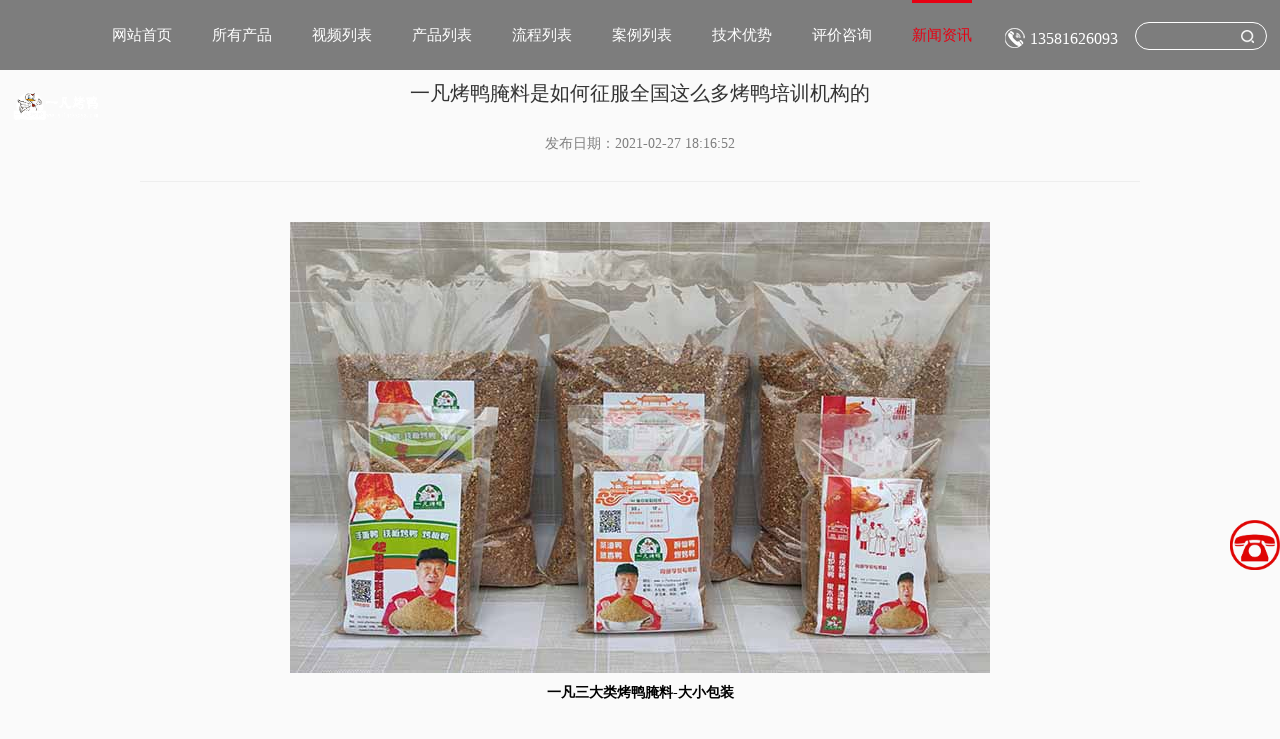

--- FILE ---
content_type: text/html; charset=utf-8
request_url: http://yifankaoya.com/news/1047.html
body_size: 6288
content:
<!doctype html>
<html>
<head>
<meta charset="utf-8">
<meta http-equiv="X-UA-Compatible" content="IE=Edge,chrome=1" />
<meta name="viewport" content="width=device-width, initial-scale=1.0, minimum-scale=1.0, maximum-scale=1.0, user-scalable=no" />
<meta name="renderer" content="webkit" />
<title>一凡烤鸭腌料是如何征服全国这么多烤鸭培训机构的</title><meta name="Keywords" content="一凡烤鸭技术.一凡烤鸭腌料.一凡烤鸭配方" /><meta name="Description" content="一凡烤鸭品牌成立几十年，在全国拥有几十家大型的烤鸭培训机构培训学校加入到了一凡烤鸭腌料的队列中来。使用一凡烤鸭提供的各类烤鸭腌料。一凡烤鸭腌料是如何做到的呢" />
<link rel="stylesheet" href="/Public/home/css/animate.min.css">
<link rel="stylesheet" href="/Public/home/css/public.css">
<link rel="stylesheet" href="/Public/home/css/erci.css">
<script src="/Public/home/js/jquery-1.12.4.min.js"></script>
<script src="/Public/home/js/wow.min.js"></script>
<script type="text/javascript" src="/Public/home/data/WdatePicker.js"></script><!--日历-->
<!--[if lt IE 9]><script src="/Public/home/js/html5.js"></script><![endif]-->
</head>
<!--头部-->
<body class="badybg">
<a href="tel:13581626093" style="position: fixed;bottom: 150px;width:50px;right:0;height: 50px; display:block;z-index: 99999999999;"><img src="/Public/home/images/bddh.png"  style="width:50px;height: 50px; "></a>
<div class="header ">
    <div class="right banbenqh">
    	<div class="left headertel"><img src="/Public/home/images/headertel.png"><a href="tel:13581626093">13581626093</a> </div>
        <div class="left headerss">
            <form method="post" action="/search.html">
                <input type="submit" value="" class="right ssbtn"><input type="text" name="kwd" class="left ssinpt">
            </form>
        </div>
        <div class="clear"></div>
    </div>
    <div class="right menu-activator">
        <div class="left descriptor">MENU</div>
        <div class="visual">
            <i class="line line01"></i>
            <i class="line line02"></i>
            <i class="line line03"></i>
            <i class="line line04"></i>
        </div>
    </div>
    <div class="right nav">
        <ul>
            <li class="">
                <a href="/">网站首页<span></span></a>
            </li>
            <li class="navli2 ">
                <a href="javascript:;">所有产品<span></span></a>

                <div class="yykcdl">
                	<div class="col">
                        <a href="/allproducts1.html" title="茶油烤鸭">
                            <img src="/Public/home/images/icon1.png" />
                            <p>茶油烤鸭</p>
                        </a>
                    </div><div class="col">
                        <a href="/allproducts4.html" title="脆皮烤鸭">
                            <img src="/Public/home/images/icon4.png" />
                            <p>脆皮烤鸭</p>
                        </a>
                    </div><div class="col">
                        <a href="/allproducts5.html" title="手撕烤鸭">
                            <img src="/Public/home/images/icon5.png" />
                            <p>手撕烤鸭</p>
                        </a>
                    </div><div class="col">
                        <a href="/allproducts6.html" title="铁板烤鸭">
                            <img src="/Public/home/images/icon6.png" />
                            <p>铁板烤鸭</p>
                        </a>
                    </div>                </div>
            </li>
            <li class="">
                <a href="/videolist.html">视频列表<span></span></a>
            </li>
            <li class="">
                <a href="/productlist.html">产品列表<span></span></a>
            </li>
            <li class="">
                <a href="/processlist.html">流程列表<span></span></a>
            </li>
            <li class="">
                <a href="/listofcases.html">案例列表<span></span></a>
            </li>
            <li class="">
                <a href="/advantage.html">技术优势<span></span></a>
            </li>
            <li class="">
                <a href="/evaluate.html">评价咨询<span></span></a>
            </li>
            <li class="clinav">
                <a href="/news.html">新闻资讯<span></span></a>
            </li>

        </ul>
    </div>
    <div class="left logo"><strong><a href="/"><h2><img title="" alt="一凡" src="/Uploads/image/1682249740.png"></h2></a></strong></div>
</div>
<script language="javascript">
console.log($(window).width())
$(function() {
  if($(window).width() > 1000){
    $(".navli2").on({
      mouseenter: function() {
        $(this).find(".yykcdl").show();
      },
      mouseleave: function() {
        $(this).find(".yykcdl").hide();
      }
    })
  }else {
    $(".navli2").click(function () {
     if($(this).hasClass("navlidianji")){
       $(this).removeClass("navlidianji")
       $(this).find(".yykcdl").stop().slideUp();
     }else {
       $(this).addClass("navlidianji")
       $(this).find(".yykcdl").stop().slideDown();
     }
    })
  }

})
</script>

<link rel="stylesheet" href="/Public/home/css/owl.carousel.css">
<script src="/Public/home/js/owl.carousel.js"></script>
<style>
.focus_slide .owl-controls .owl-page span{background: url(/images/kouyuan00.png) no-repeat center center !important}
.owl-theme .owl-controls .owl-page span{width: 20px;height:20px}
</style>

<div class="fyxwzx">
<div class="main1500 main1200">
   <div class="fyxwxqt" style="padding-top:30px;">
           <h2>一凡烤鸭腌料是如何征服全国这么多烤鸭培训机构的</h2>
           <h3>发布日期：2021-02-27 18:16:52</h3>
   </div>
    <div class="fyxwxqcont">
            <p style="text-align:center"><img src="/Uploads/image/20210227/1614422353558759.jpg" title="1614422353558759.jpg" alt="yifanyanliao.jpg"/></p><p style="text-align: center;"><span style="color: rgb(0, 0, 0);"><strong>一凡三大类烤鸭腌料-大小包装</strong></span></p><p><br/></p><p style="text-align: left;">&nbsp;&nbsp;&nbsp;&nbsp;&nbsp; 一凡烤鸭腌料又42位中草料组成，设计三大类烤鸭腌料。第一类手撕鸭铁板烤鸭腌料；第二类茶油鸭、蒸香鸭、醉仙鸭、爆烤鸭-炸鸭腌料；第三类脆皮烤鸭、啤酒烤鸭、果木炭烤鸭-挂炉烤鸭腌料。三大类烤鸭各有各自专门的腌料。看似外观一致的腌料其中有着天壤之别。各类烤鸭的口感制作属性的差异注定了配料的配比不同、配料品种不同、各品种粉碎工艺不同。</p><p style="text-align: left;"><br/></p><p style="text-align:center"><img src="/Uploads/image/20210227/1614422400748485.jpg" title="1614422400748485.jpg" alt="kaoyayanliao02.jpg"/></p><p style="text-align: center;"><span style="color: rgb(0, 0, 0);"><strong>一凡烤鸭腌料-用户订货<br/></strong></span></p><p style="text-align: left;"><br/></p><p style="text-align:center"><img src="/Uploads/image/20210227/1614422452667334.jpg" title="1614422452667334.jpg" alt="cuipikaoya02.jpg"/></p><p style="text-align: center;"><span style="color: rgb(0, 0, 0);"><strong>一凡烤鸭腌料做熟的鸭子2天不变黑示例图</strong></span></p><p><span style="color: rgb(0, 0, 0);"><strong></strong></span><br/></p><p>&nbsp;&nbsp;&nbsp;&nbsp;&nbsp; 一凡烤鸭腌料做出的鸭子特点如下：（1）隔夜枣红不变黑（2）冷了的鸭子不腥味道甚至比热着吃还好吃（3）不用加香精味道比香精足重点是自然安全</p><p><br/></p><p style="text-align: center;"><img src="/Uploads/image/20210227/1614422609518933.jpg" title="1614422609518933.jpg" alt="cuipikaoya02.jpg"/></p><p style="text-align:center"><img src="/Uploads/image/20210227/1614422619671915.jpg" title="1614422619671915.jpg" alt="shangyong02.jpg"/></p><p style="text-align:center"><img src="/Uploads/image/20210227/1614422629874838.jpg" title="1614422629874838.jpg" alt="shousiya0011.jpg"/></p><p style="text-align: left;"><br/></p><p style="text-align: left;">&nbsp;&nbsp;&nbsp;&nbsp;&nbsp; 一凡烤鸭腌料优势展示：（1）选用42种中草料，其中包含30种调香调味料，飘香好味道的根本。12种名贵中草料，长久留住顾客的胃口；（2）原产地批量进货，降低成本，利润部分换算成高质量的原材料，增加料的浓度；（3）用料实，全部选用高质量原材料，例如使用85元每斤的韩城大红袍，选用没有八角种子的大红八角，选用色泽红润的甘肃枸杞等等，高质量所以带来了好味道，冷了还吃的味道以及枣红隔夜不变色的鸭子；（4）5道工艺除尘6张罗片粉碎不同原料，颗粒粗细搭配，进一步放大草料的功效。</p><p style="text-align: left;"><br/></p><p style="text-align:center"><img src="/Uploads/image/20210227/1614422472548182.jpg" title="1614422472548182.jpg" alt="kaoyayanliao01.jpg"/></p><p style="text-align: left;"><br/></p><p style="text-align: left;">&nbsp;&nbsp;&nbsp;&nbsp;&nbsp; 一凡烤鸭腌料发货优势：（1）可以代您给您的学员、代理商、家人、朋友代发货，降低您的运输成本；（2）可以空白包装隐蔽发货，保证您学员的忠诚度，不泄露一凡半点信息；（3）可以全国发快递或者发物流。发快递运费补贴，发物流运费便宜，50斤以上多送一斤；（4）两大厂房分布在全国均衡位置，供应全国腌料使用商，能更快速的让用户收到货。</p><p><br/></p><p><img src="/Uploads/image/20210227/1614422658823396.jpg" title="1614422658823396.jpg" alt="xiaoying01.jpg"/><img src="/Uploads/image/20210227/1614422667706919.jpg" title="1614422667706919.jpg" alt="pijiu02.jpg"/><img src="/Uploads/image/20210227/1614422678534764.jpg" title="1614422678534764.jpg" alt="xiaomuwu02.jpg"/></p><p style="text-align: left;"><br/></p><p style="text-align: left;">&nbsp;&nbsp;&nbsp;&nbsp;&nbsp; 除了用一凡烤鸭腌料以为，也可以加入一凡，跟一凡学习各类烤鸭技术，您我烤鸭路上有个伴，您我共同努力，拨打13581626093<br/></p>        </div>
        
    </div>
</div>

<script src="/Public/home/js/ui.js"></script>
<!---尾部--->

<div id="footerwrap">
    <div class="footmain cf">
        <div style="float: left;">
            <div class="hotline"><img src="/Public/home/images/dhtb.png" />13581626093</div>
            <div class="fleft">
                <ul>
                  <li>
                    <img class="ewm" src="/Uploads/image/1684316410.jpg" />
                    <div class="p1">扫码加微信</div>
                  </li>
                  <li>
                    <img class="gzh" src="/Uploads/image/1684316673.jpg" />
                    <div class="p2">扫码关注公众号</div>
                  </li>
                </ul>
              <div class="clear"></div>
            </div>
        </div>
        <!--fleft-->

        <div class="fright">

            <div class="frightbtm cf">
                <div class="frightxx"></div>
                <!--frightbtm_l-->
                <div class="frightbtm_c">

                    <div class="vidwrap">
                        <p class="xxzx-fot">信息资讯</p>
                        <div class="yusdncjhd">
                            <video width="100%" height="100%" id="vid" controls poster="/Uploads/image/1688352921.jpg" preload="none">
                                <source src="/Uploads/upziliao/1688352935.mp4" type="video/mp4">
                            </video>
                        </div>
                    </div>
                </div>
                <!--frightbtm_c-->
                <div class="frightxx"></div>

                <div class="frightbtm_r">
                    <form action="" method="post" id="bmformf">
                        <p class="xxzx-fot2">提交报名</p>
                        <input name="name" type="text" id="name" placeholder="输入您的姓名">
                        <input name="weixin" type="text" id="weixin" placeholder="输入您的微信号">
                        <input name="dianhua" type="text" id="dianhua" placeholder="输入您的联系电话" maxlength="11">
                        <textarea placeholder="备注" id="beizhu" name="beizhu"></textarea>
                        <select id="kecheng" name="kecheng">
                            <option value="">请选择课程</option>
                            <option value="1">茶油烤鸭</option><option value="4">脆皮烤鸭</option><option value="5">手撕烤鸭</option><option value="6">铁板烤鸭</option>                        </select>
                        <select id="diqu" name="diqu" style="margin-left: 40px;">
                              <option value="">请选择地区</option>
                              <option value="北京">北京</option><option value="天津">天津</option><option value="河北">河北</option><option value="山西">山西</option><option value="内蒙古">内蒙古</option><option value="辽宁">辽宁</option><option value="吉林">吉林</option><option value="黑龙江">黑龙江</option><option value="上海">上海</option><option value="江苏">江苏</option><option value="浙江">浙江</option><option value="安徽">安徽</option><option value="福建">福建</option><option value="江西">江西</option><option value="山东">山东</option><option value="河南">河南</option><option value="湖北">湖北</option><option value="湖南">湖南</option><option value="广东">广东</option><option value="广西">广西</option><option value="海南">海南</option><option value="重庆">重庆</option><option value="四川">四川</option><option value="贵州">贵州</option><option value="云南">云南</option><option value="西藏">西藏</option><option value="陕西">陕西</option><option value="甘肃">甘肃</option><option value="青海">青海</option><option value="宁夏">宁夏</option><option value="新疆">新疆</option><option value="台湾">台湾</option><option value="香港">香港</option><option value="澳门">澳门</option>                        </select>
                        <div class="db_bmbk"><input type="text" id="yzcode" name="yzcode" style="width:62%;" placeholder="验证码"><img class="yzm_code"  src="/ajaxs/verify" onclick="refresh_yzmc();" align="absmiddle" style="cursor:pointer; display:inline-block" width="90" height="35"/></div>
                        
                        <input type="button" class="subbtn" value="点击提交" onClick="add_baomingf();" />
                    </form>
                </div>
                <!--frightbtm_r-->

            </div>
            <!---frightbtm-->

        </div>
        <!--fright-->
    </div>
    <!---footmain-->
    <div class="yu_dibu">
        <ul>
            <li><a href="/sitemap.html" target="_blank" title="网站地图">网站地图</a>丨</li>
            <li><a href="/sitemap.xml" target="_blank" title="XML地图">XML地图</a></li>
        </ul>
        <ul>
            <li>茶油鸭,醉仙鸭,蒸香鸭培训做法与配料-一凡烤鸭总部 <i>丨</i></li>
            <li><a href="https://beian.miit.gov.cn/" target="_blank">鲁ICP备2021008241号-2</a></li>
        </ul>
        <ul>
  		<li><a href="" title="支付宝" target="_blank"><img src="/Public/home/images/dbimg1.png" /></a></li><li><a href="http://beian.miit.gov.cn" title="ICP备案" target="_blank"><img src="/Public/home/images/dbimg2.jpg" /></a></li><li><a href="" title="个是的" target="_blank"><img src="/Uploads/image/1681806173.jpg" /></a></li>        </ul>
		<div class="footmain" align="right">
            <select class="right yqlj" onchange="mbar(this)" >
                <option value="#">友情链接</option>
                <option value="http://www.iqwork.com" target="1">补天科技</option><option value="http://www.yifankaoya.com" target="1">一凡烤鸭</option>            </select>
            <script type="text/JavaScript">
				function mbar(sobj){
					var docurl =sobj.options[sobj.selectedIndex].value;
					if (docurl != "") {
						open(docurl,'_blank');
						sobj.selectedIndex=0;
						sobj.blur();
					}
				}
			</script>
        </div>
    </div>
    
    <div align="center">
    <script type="text/javascript">document.write(unescape("%3Cspan id='cnzz_stat_icon_1261796743'%3E%3C/span%3E%3Cscript src='https://s4.cnzz.com/z_stat.php%3Fid%3D1261796743%26show%3Dpic1' type='text/javascript'%3E%3C/script%3E"));</script>
<script>
var _hmt = _hmt || [];
(function() {
  var hm = document.createElement("script");
  hm.src = "https://hm.baidu.com/hm.js?063e7bc9758081a5dd6564c41dcf61cb";
  var s = document.getElementsByTagName("script")[0]; 
  s.parentNode.insertBefore(hm, s);
})();
</script>    
    
    </div>
</div>
<!--尾部结束-->
<script language="javascript">
function refresh_yzmc(){
	$('.yzm_code').attr('src','/ajaxs/verify?'+new Date().getTime());
}
function refresh_yzmcs(){
	$('#bmform .yzm_code').attr('src','/ajaxs/verify?'+new Date().getTime());
}
</script>
<script language="javascript">
    function show_baoming() {
        $("#light").show();
    }
    function hide_baoming() {
        $("#light").hide();
    }
    function add_baoming() {
        var yztel = /^0?1[3|4|5|7|8][0-9]\d{8}$/;
        var name = $("#bmform #name").val();
        var weixin = $("#bmform #weixin").val();
        var dianhua = $("#bmform #dianhua").val();
        var kecheng = $("#bmform #kecheng").val();
        var diqu = $("#bmform #diqu").val();

        if (name == "") {
            mizhu.alert('', "请输入您的姓名");
            $("#bmform #name").focus();
            return false;
        }
        if (weixin == "") {
            mizhu.alert('', "请输入您的微信");
            $("#bmform #weixin").focus();
            return false;
        }
        if (!yztel.test(dianhua)) {
            mizhu.alert('', "请输入正确的手机号");
            $("#bmform #dianhua").focus();
            return false;
        }

        if (kecheng == "") {
            mizhu.alert('', "请选择课程");
            $("#bmform #kecheng").focus();
            return false;
        }

        if (diqu == "") {
            mizhu.alert('', "请选择地区");
            $("#bmform #diqu").focus();
            return false;
        }


        $.ajax({
            type: "POST",
            url: "/ajaxs/submit_baoming.html",
            data: $('#bmform').serialize(),
            dataType: "json",
            error: function(request) {
                mizhu.alert('', "服务器繁忙, 请联系管理员!");
            },
            success: function(data) {
                if (data.error_code == 0) {
                    mizhu.alert('', data.msg);
                    hide_baoming();
                } else {
                    mizhu.alert('', data.msg);
                }

            }
        });
    }

    function add_baomingf() {
        var yztel = /^0?1[3|4|5|7|8][0-9]\d{8}$/;
        var name = $("#bmformf #name").val();
        var weixin = $("#bmformf #weixin").val();
        var dianhua = $("#bmformf #dianhua").val();
        var kecheng = $("#bmformf #kecheng").val();
        var diqu = $("#bmformf #diqu").val();
        var beizhu = $("#bmformf #beizhu").val();
        var yzcode = $("#bmformf #yzcode").val();

        if (name == "") {
            mizhu.alert('', "请输入您的姓名");
            $("#bmformf #name").focus();
            return false;
        }
        if (weixin == "") {
            mizhu.alert('', "请输入您的微信");
            $("#bmformf #weixin").focus();
            return false;
        }
        if (!yztel.test(dianhua)) {
            mizhu.alert('', "请输入正确的手机号");
            $("#bmformf #dianhua").focus();
            return false;
        }
        if (kecheng == "") {
            mizhu.alert('', "请选择课程");
            $("#bmformf #kecheng").focus();
            return false;
        }
        if (beizhu == "") {
            mizhu.alert('', "请输入备注");
            $("#bmformf #beizhu").focus();
            return false;
        }
        if (diqu == "") {
            mizhu.alert('', "请选择地区");
            $("#bmformf #diqu").focus();
            return false;
        }
        if (yzcode == "") {
            mizhu.alert('', "请输入验证码");
            $("#bmformf #yzcode").focus();
            return false;
        }

        $.ajax({
            type: "POST",
            url: "/ajaxs/submit_baoming.html",
            data: $('#bmformf').serialize(),
            dataType: "json",
            error: function(request) {
                mizhu.alert('', "服务器繁忙, 请联系管理员!");
            },
            success: function(data) {
                if (data.error_code == 0) {
                    mizhu.alert('', data.msg);
					refresh_yzmc();
                    hide_baoming();
                } else {
                    mizhu.alert('', data.msg);
                }

            }
        });
    }
</script>

<script src="/Public/home/js/public.js"></script>
<script>
//动画滚动
if (!(/msie [6|7|8|9]/i.test(navigator.userAgent))) {
    new WOW().init();
}
var wow = new WOW({
    live: true,
    mobile: false
});
</script>
</body>
</html>

--- FILE ---
content_type: text/css
request_url: http://yifankaoya.com/Public/home/css/public.css
body_size: 13459
content:
body {padding: 0;margin: 0 auto;background: #fafafa;font-size: 14px;font-family: "\5FAE\8F6F\96C5\9ED1";overflow-x: hidden;color: #333}
div, span, p, applet, object, iframe, h1, h2, h3, h4, h5, h6, a, em, font, img, q, dl, dt, dd, ol, ul, li, fieldset, form, label, caption, tbody, tfoot, thead, tr, th, td, section, article, header, footer, aside, nav {padding: 0;margin: 0;list-style: none}
section, article, header, footer, aside, nav {padding: 0;margin: 0;display: block}
input[type="button"], input[type="submit"], input[type="reset"] {-webkit-appearance: none;font-family: "\5FAE\8F6F\96C5\9ED1"}
input, select, textarea {font-size: 14px;font-family: "\5FAE\8F6F\96C5\9ED1"}
img {border: 0}
a {color: #333;text-decoration: none;cursor: pointer;-webkit-tap-highlight-color:transparent;}
a:hover {color: #e60012;text-decoration: none}
.clear {clear: both;overflow: hidden;height: 0;line-height: 0}
.clearafter:after {content: "";width: 100%;clear: both;height: 0;overflow: hidden;display: block}
.left {float: left}
.right {float: right}
.red {color: #e60012}
pre {white-space: pre-wrap;word-wrap: break-word;font-family: "\5FAE\8F6F\96C5\9ED1";font-size: 16px;color: #666;margin: 0;padding: 0}
.overhide {display: block;white-space: nowrap;overflow: hidden;text-overflow: ellipsis}
.contain {width: 100%;height: 100%;position: relative;z-index: 0;display: none}
.section3 .contain{display: block !important;}
.index_sec {position: absolute;top: 0;left: 0;width: 100%;height: 100%}
.main1500 {width: 83%;margin: 0 auto}
.scaleimg img, .rotateimg img, .fyxwzxlb li {transition: all .4s ease-in-out;-moz-transition: all .4s ease-in-out;-webkit-transition: all .4s ease-in-out;-o-transition: all .4s ease-in-out}
.fycpimg:hover img {-webkit-transform: scale(1.1);-moz-transform: scale(1.1);-o-transform: scale(1.1);transform: scale(1.1)}
.rotateimg:hover img {-webkit-transform: rotateY(180deg);-moz-transform: rotateY(180deg);-o-transform: rotateY(180deg);transform: rotateY(180deg)}
.more {display: block;width: 100%;height: 100%;overflow: hidden;text-align: center;color: #fff;font-size: 15px}
.more span {display: inline-block;position: relative;z-index: 10}
.more::before, .more::after {content: '';position: absolute;top: 0;left: 0;z-index: 0;width: 100%;height: 100%;-webkit-transition: -webkit-transform .3s, background-color .3s;transition: transform .3s, background-color .3s;-webkit-transition-timing-function: cubic-bezier(0.25, 0, 0.3, 1);transition-timing-function: cubic-bezier(0.25, 0, 0.3, 1)}
.more::before {border: 0;-webkit-transform: scale3d(0.7, 0.7, 1);transform: scale3d(0.7, 0.7, 1)}
.more::after {border: 1px solid #fff;background: 0;-webkit-transform: scale3d(1, 1, 1);transform: scale3d(1, 1, 1);-webkit-border-radius: 20px;-moz-border-radius: 20px;border-radius: 20px}
.more:hover {color: #fff}
.more:hover::before {background-color: #e60012;-webkit-transform: scale3d(1, 1, 1);transform: scale3d(1, 1, 1);-webkit-border-radius: 20px;-moz-border-radius: 20px;border-radius: 20px}
.more:hover::after {border-color: #e60012;-webkit-transform: scale3d(0.7, 0.7, 1);transform: scale3d(0.7, 0.7, 1)}
.section {background-size: cover;background-repeat: no-repeat;background-position: center bottom;overflow: hidden}
#fp-nav {border-left: 1px solid #e60012}
#fp-nav.left {left: 30px}
#fp-nav ul li {width: 13px;height: 13px;line-height: 13px;text-align: center;margin: 30px 0 30px -7px}
#fp-nav ul li a span {background: 0;border: 0;background-image: url(../images/rightnav1.png);width: 100%;height: 100%;background-position: center center;background-repeat: no-repeat;top: 0;left: 0;border-radius: 0}
#fp-nav ul li:hover a span, #fp-nav ul li a.active span {background: 0;background-image: url(../images/rightnav0.png)}
#fp-nav ul li .fp-tooltip {top: 0;color: #e60012;width: 62px;height: 13px;opacity: 1;font-family: "\5FAE\8F6F\96C5\9ED1";cursor: pointer;font-size: 15px;
font-weight: bold;display: none;text-align: right}
#fp-nav ul li .fp-tooltipnew, #fp-nav ul li:hover .fp-tooltip {color: #e60012;display: block}
#fp-nav ul li:hover .fp-tooltip {width: 62px}
.header {width: 100%;height: 70px;background: rgba(0, 0, 0, .5);position: fixed;top: 0;left: 0;z-index: 1000;}
.logo {width: 150px;margin: 0 0 0 7%}
.logo img {display: block;width: 150px;height: 70px;vertical-align: top}
.nav li {float: left;height: 70px;line-height: 70px;margin: 0 25px;position: relative}
.nav li a {color: #fff;font-size: 15px;display: block}
.nav li a span {position: absolute;top: 0;left: 0;width: 0;height: 3px;background: #e60012}
.nav li:hover a, .nav li.clinav a {color: #e60012}
.nav li.clinav a span {width: 100%}
.banbenqh {margin: 0 7% 0 7%}
.headertel {color: #fff;margin: 28px 17px 0 0;font-size: 16px}
.headertel a {color: #fff}
.headertel img {margin-right: 5px;vertical-align: bottom}
.headerss {border: 1px solid #fff;height: 26px;width: 130px;-webkit-border-radius: 20px;-moz-border-radius: 20px;border-radius: 20px;margin-top: 22px}
.ssinpt {width: 88px;border: 0;height: 26px;line-height: 26px \9;background: 0;vertical-align: top;outline: 0;padding-left: 10px;font-size: 12px;color: #fff}
.ssbtn {vertical-align: top;border: 0;height: 28px;line-height: 28px;background: url(../images/ssbtn.png) no-repeat center left;outline: 0;cursor: pointer;width: 25px}
.headerlink {height: 70px;margin-left: 25px}
.gwc {width: 26px;height: 26px;border: 1px solid #fff;-webkit-border-radius: 50%;-moz-border-radius: 50%;border-radius: 50%;margin-top: 22px;position: relative}
.gwc img {display: block;margin: 6px 0 0 6px}
.gwc i {position: absolute;background: #e60012;width: 10px;height: 10px;display: block;-webkit-border-radius: 50%;-moz-border-radius: 50%;border-radius: 50%;top: -2px;right: -2px}
.menu-activator {height: 70px;line-height: 70px;cursor: pointer;display: none}
.descriptor {width: 40px;color: #fff;margin-left: 50px}
.visual {position: relative;margin: 20px 0 0 0;width: 32px;height: 34px}
.visual i.line {width: 100%;height: 3px;background-color: #fff;-webkit-border-radius: 2px;-moz-border-radius: 2px;border-radius: 2px;display: block;position: absolute;-moz-transition: all 300ms ease;-o-transition: all 300ms ease;-webkit-transition: all 300ms ease;transition: all 300ms ease;-moz-transform: translate3d(0, 0, 0);
-webkit-transform: translate3d(0, 0, 0);transform: translate3d(0, 0, 0)}
.visual i.line01 {top: 6px;filter: progid:DXImageTransform.Microsoft.Alpha(enabled=false);opacity: 1;-moz-transition-delay: 210ms;-o-transition-delay: 210ms;
-webkit-transition-delay: 210ms;transition-delay: 210ms}
.visual i.line02 {top: 14px;-moz-transition-delay: 140ms;-o-transition-delay: 140ms;-webkit-transition-delay: 140ms;transition-delay: 140ms}
.visual i.line03 {top: 22px;-moz-transition-delay: 70ms;-o-transition-delay: 70ms;-webkit-transition-delay: 70ms;transition-delay: 70ms}
.visual i.line04 {top: 30px;filter: alpha(opacity=0);opacity: 0;-moz-transition-delay: 0ms;-o-transition-delay: 0ms;-webkit-transition-delay: 0ms;transition-delay: 0ms}
.cliactnav .visual i.line:nth-child(1), .cliactnav .visual i.line:nth-child(3) {top: 16px}
.cliactnav .visual i.line:nth-child(1) {-moz-transform: rotate(-45deg);-ms-transform: rotate(-45deg);-webkit-transform: rotate(-45deg);transform: rotate(-45deg)}
.cliactnav .visual i.line:nth-child(3) {-moz-transform: rotate(45deg);-ms-transform: rotate(45deg);-webkit-transform: rotate(45deg);transform: rotate(45deg)}
.cliactnav .visual i.line:nth-child(2), .cliactnav .visual i.line:nth-child(4) {filter: alpha(opacity=0);opacity: 0}
.cliactnav .visual i.line.line01, .cliactnav .visual i.line.line02, .cliactnav .visual i.line.line03, .cliactnav .visual i.line.line04 {-moz-transition-delay: 0ms;
-o-transition-delay: 0ms;-webkit-transition-delay: 0ms;transition-delay: 0ms}
.section1 .contain{display: block !important;}
#focus {display: block;height: 100%}
#focus_phone {display: none;height: 0;overflow: hidden}
.focus_slide {width: 100%;height: 100%;position: absolute;top: 0;left: 0}
.focus_slide .owl-wrapper-outer {width: 100%;height: 100%}
.focus_slide .owl-wrapper, .focus_slide .owl-item, .focus_slide .item {width: 100%;height: 100%}
.focus_slide .item {text-align: center;position: relative}
.focus_slide .item a {display: block;width: 100%;height: 100%;position: absolute;top: 0;left: 0;z-index: 10;background-repeat: no-repeat;background-position: center top;
background-size: cover}
.focus_slide .owl-controls {width: 100%;position: absolute;bottom:25px;left: 0;z-index: 20;}
.focus_slide .owl-controls .owl-page, .owl-controls .owl-buttons div {border: 0 !important}
.focus_slide .owl-controls .owl-page span {margin-top: 14px !important;width:22px  !important;height: 22px !important;}
.yuanqiu {position: absolute;top:0;left: 0;z-index: 99;width: 100%;height: 100%;background-position: center center;background-size: cover;background-repeat: no-repeat;}
.section3 {background: #fff}
.fyqyfcdiv {width: 100%;margin-left: auto;margin-right: auto}
.fyqyfcdiv li.item {display: block;margin: 0;position: relative;overflow: hidden}
.fyqyfcdiv li.item a {position: absolute;width: 100%;height: 100%;top: 0;left:0}
.zgcytxt {position: absolute;top: 0;left: 0;width: 100%;height: 100%;background-position: center center;background-repeat: no-repeat;background-size: cover}
.qyfwbg {background: rgba(0, 0, 0, .7);position: absolute;top: 0;left:0;width: 100%;height: 100%;text-align: center;transition: all .4s ease-in-out;-moz-transition: all .4s ease-in-out;-webkit-transition: all .4s ease-in-out;-o-transition: all .4s ease-in-out}
.qyfwbgdiv {margin-top: 100%}
.qyfwbg h2 {padding-bottom: 20px;font-size: 103px;color: #e5e5e5;font-weight: normal;font-family: Aria}
.qyfwbg h3 {font-size: 30px;color: #e5e5e5;font-weight: normal;text-transform: uppercase;font-family: Aria;margin-bottom: 5px}
.qyfwbg h4 {font-size: 23px;color: #e5e5e5;font-weight: normal;font-family: 黑体}
.qyfwbg h5 {font-size: 14px;color: #fff;font-weight: normal;height: 51px;line-height: 51px;text-align: center;margin: 0 auto;display: none;opacity: 0;background: url(../images/morebg.png) no-repeat center center;width: 206px}
.fyqyfcdiv .owl-controls {margin-top: 0}
.fyqyfcdiv .owl-controls .owl-buttons div {margin: 0;padding: 0;font-size: 30px;-webkit-border-radius: 0;-moz-border-radius: 0;border-radius: 0;background: 0;
position: absolute;width: 40px;height: 90px;text-align: center;color: #fff;font-family: Aria;border: 0;margin-top: -45px;top: 50%;background: rgba(0, 0, 0, .8);line-height: 90px}
.fyqyfcdiv .owl-controls .owl-buttons div.owl-prev {left: 0}
.fyqyfcdiv .owl-controls .owl-buttons div.owl-next {right: 0}
.fyqyfcdiv li.item:hover .qyfwbg {background: rgba(0, 0, 0, .2)}
.section2 {background-image: url(../images/select3.jpg)}
.section2 .owl-theme .owl-controls .owl-page span{margin: -6px 7px 0}
.section4 .owl-theme .owl-controls .owl-page span{margin: -6px 7px 0}
.section5 .owl-theme .owl-controls .owl-page span{margin: -6px 7px 0}
.section6 .owl-theme .owl-controls .owl-page span{margin: -6px 7px 0}
.sjs {width: 100%;height: 100%;position: absolute;top: 0;left: 0}
.sjsleft {float: left;width: 70%;height: 100%}
.xueyuandivcont {margin:0;height: 794px;display: none;position: absolute;top: 50%;margin-top: -398px;padding-top: 30px;}
.arrow {width: 502px;text-align: center;padding-top: 267px}
.xyprev, .xynext {width: 73px;height: 73px;z-index: 99;color: #9b9b9b;border: 1px solid #9b9b9b;-webkit-border-radius: 50%;-moz-border-radius: 50%;border-radius: 50%;
display: block;text-align: center;font-size: 34px;margin: 30px auto}
.xyprev {line-height: 55px}
.xynext {line-height: 82px}
.xueyuandivcont ul {position: relative;margin-left: 502px}
.xueyuandivcont li {position: absolute;left: 0;top: 0;overflow: hidden}
.xueyuandivcont li img {width: 100%;display: block}
.xueyuandivcont li h2 {width: 100%;text-align: center;color: #fff;font-size: 14px;font-weight: normal;display: none;margin-top: 35px}
.sjsright {float: right;width: 30%;background: url() no-repeat center center;background-size: cover;height: 100%}
.sjshg {text-align: center;padding-top: 170px}
.sjshg h2 {font-weight: normal;font-size: 16px;color: #333;margin-top: 20px}
.sjsjs {margin: 85px 8% 0;width: 84%}
.sjsjsdiv {width: 100%;margin-left: auto;margin-right: auto;position: relative}
.sjsjsdiv li.item {display: block;margin: 0;position: relative;overflow: hidden;text-align: center}
.sjsjsdiv img {display: block;width: 230px;height: 230px;-webkit-border-radius: 50%;-moz-border-radius: 50%;border-radius: 50%;margin: 0 auto}
.sjsjsdiv h2 {padding: 25px 0 10px;font-size: 16px;color: #333;font-weight: normal}
.sjsjsdiv h2 a{ color: #333;}
.sjsjsdiv h3 a{ color: #808080;}
.sjsjsdiv h3 {font-size: 14px;color: #808080;font-weight: normal;height: 30px;}
.sjsjsdiv h3 p{display: block; white-space: nowrap; overflow: hidden; text-overflow: ellipsis; font-size: 14px;}
.sjsjsdiv h3 p span{font-size: 14px !important;color: #808080 !important;display: block; white-space: nowrap; overflow: hidden; text-overflow: ellipsis; font-family: 微软雅黑 !important;}
.sjsjsdiv .owl-controls {margin-top: 20px}
.sjsjsdiv .owl-controls .owl-buttons div {margin: 0;padding: 0;font-size: 52px;-webkit-border-radius: 0;-moz-border-radius: 0;border-radius: 0;
background: 0;position: absolute;width: 40px;height: 90px;text-align: center;color: #000;font-family: Aria;border: 0;margin-top: -45px;top: 50%;line-height: 0}
.sjsjsdiv .owl-controls .owl-buttons div.owl-prev {left: 0}
.sjsjsdiv .owl-controls .owl-buttons div.owl-next {right: 0}
.sjsjsdiv li.item:hover .qyfwbg {background: rgba(0, 0, 0, .2)}
.sjsbtn {background-image: url(../images/morebgred.png) !important;margin-top: 50px !important}
.sjsbtn a {color: #333 !important}
.section6 {background-image: url(../images/select4.jpg)}
.yysctop {margin: 170px 5% 60px}
.yysctop h2 {font-size: 24px;color: #333;margin-bottom: 15px;position: relative;padding-left: 80px}
.yysctop h2:after {content: '';width: 30px;height: 1px;background: #333;position: absolute;top: 50%;left: 0}
.yysctop h3 {font-size: 12px;color: #999;font-weight: normal;line-height: 24px;height: 48px;overflow: hidden;padding-left: 80px}
.yyscbot {width: 100%}
.yyscbotdiv {width: 100%;margin-left: auto;margin-right: auto}
.yyscbotdiv li.item {display: block;position: relative;overflow: hidden;border: 1px solid #e6e6e6;margin: 0 3px;background: #fff}
.yyscbotdiv li.item img.yyscimg {display: block;width: 100%;}
.yyscbotdiv li.item .yysctxt {padding: 30px 3%}
.yyscbotdiv li.item .yysctxt h2 {font-size: 14px;color: #666;font-weight: normal;margin-bottom: 10px}
.yyscbotdiv li.item .yysctxt h2 span {font-size: 20px;font-weight: bold}
.yyscbotdiv li.item .yysctxt h3 {font-size: 14px;color: #666;font-weight: normal;line-height: 24px}
.yyscbotdiv li.item .yysctxt h4 {font-size: 14px;color: #999;font-weight: normal;margin-top: 20px}
.yyscshow {background: rgba(0, 0, 0, .8);position: absolute;top: 0;left: 0;width: 100%;height: 100%;text-align: center;display: none}
.yyshownr {text-align: center;position: absolute;width: 100%;top: 50%;left: 50%;margin-left: -50%;margin-top: -143px}
.yyshownr li {text-align: center;margin: 30px 0}
.yyshownr li img {width: 60px;height: 60px;border: 1px solid #fff;-webkit-border-radius: 50%;-moz-border-radius: 50%;border-radius: 50%}
.yyshownr li h5 {font-size: 12px;color: #fff;font-weight: normal;margin-top: 15px}
.yyshownr li:hover img {background: #e60012;border-color: #e60012}
.yyshownr li:hover h5 {color: #e60012}
.yyscbotdiv .owl-controls {margin-top: 30px}
.owl-controls .owl-page, .owl-controls .owl-buttons div {border-top: 1px solid #cdcccb}
.owl-controls .active {border-top: 1px solid #373434}
.focus_slide  .owl-controls .owl-page span {display: block;width: 40px;height: 21px;margin:0 15px !important;filter: Alpha(Opacity=100) !important;opacity: 1 !important;
background: url(../images/banner-yuano1.png) no-repeat center center !important;}
.focus_slide  .owl-controls .owl-page.active span, .owl-theme .owl-controls.clickable .owl-page:hover span {background: url(../images/banner-yuano2.png) no-repeat center center !important;}
.lxbot {width: 637px;height: 637px;margin: 200px auto 0}
.lxbotdiv {width: 100%;margin-left: auto;margin-right: auto;height: 100%;position: relative}
.lxbotdiv .owl-wrapper-outer {height: 100%}
.lxbotdiv li.item {display: block;position: relative;overflow: hidden;margin: 0;background-size: cover;background-repeat: no-repeat;background-position: center center}
.lxbotdiv .owl-controls {margin-top: 0}
.lxbotdiv .owl-controls .owl-buttons div {margin: 0;padding: 0;font-size: 30px;-webkit-border-radius: 0;-moz-border-radius: 0;border-radius: 0;background: 0;position: absolute;width: 40px;height: 90px;text-align: center;color: #fff;font-family: Aria;border: 0;margin-top: -45px;top: 50%;line-height: 90px;opacity: 1}
.lxbotdiv .owl-controls .owl-buttons div.owl-prev {left: 20px}
.lxbotdiv .owl-controls .owl-buttons div.owl-next {right: 20px}
.lxbotdiv .owl-pagination {margin-top: -180px;position: relative;z-index: 1}
.lxbotnr {text-align: center;width: 100%;position: relative}
.lxbotnr img.lxbotyuan {width: 100%;display: block;animation: dsjbg 20s linear infinite;-webkit-animation: dsjbg 20s linear infinite;-moz-animation: dsjbg 20s linear infinite;-ms-animation: dsjbg 20s linear infinite;-o-animation: dsjbg 20s linear infinite}
@keyframes dsjbg {
0% {
transform: rotate(0deg);
-ms-transform: rotate(0deg);
-moz-transform: rotate(0deg);
-webkit-transform: rotate(0deg);
-o-transform: rotate(0deg)
}
100% {
transform: rotate(360deg);
-ms-transform: rotate(360deg);
-moz-transform: rotate(360deg);
-webkit-transform: rotate(360deg);
-o-transform: rotate(360deg)
}
}

@-webkit-keyframes dsjbg {
0% {
transform: rotate(0deg);
-ms-transform: rotate(0deg);
-moz-transform: rotate(0deg);
-webkit-transform: rotate(0deg);
-o-transform: rotate(0deg)
}
100% {
transform: rotate(360deg);
-ms-transform: rotate(360deg);
-moz-transform: rotate(360deg);
-webkit-transform: rotate(360deg);
-o-transform: rotate(360deg)
}
}

@-o-keyframes dsjbg {
0% {
transform: rotate(0deg);
-ms-transform: rotate(0deg);
-moz-transform: rotate(0deg);
-webkit-transform: rotate(0deg);
-o-transform: rotate(0deg)
}
100% {
transform: rotate(360deg);
-ms-transform: rotate(360deg);
-moz-transform: rotate(360deg);
-webkit-transform: rotate(360deg);
-o-transform: rotate(360deg)
}
}

@-ms-keyframes dsjbg {
0% {
transform: rotate(0deg);
-ms-transform: rotate(0deg);
-moz-transform: rotate(0deg);
-webkit-transform: rotate(0deg);
-o-transform: rotate(0deg)
}
100% {
transform: rotate(360deg);
-ms-transform: rotate(360deg);
-moz-transform: rotate(360deg);
-webkit-transform: rotate(360deg);
-o-transform: rotate(360deg)
}
}

@-moz-keyframes dsjbg {
0% {
transform: rotate(0deg);
-ms-transform: rotate(0deg);
-moz-transform: rotate(0deg);
-webkit-transform: rotate(0deg);
-o-transform: rotate(0deg)
}
100% {
transform: rotate(360deg);
-ms-transform: rotate(360deg);
-moz-transform: rotate(360deg);
-webkit-transform: rotate(360deg);
-o-transform: rotate(360deg)
}
}

.lxbotnrdiv {
position: absolute;
top: 50%;
left: 50%;
background: rgba(255, 255, 255, .92);
-webkit-border-radius: 50%;
-moz-border-radius: 50%;
border-radius: 50%;
width: 310px;
height: 250px;
margin-left: -200px;
margin-top: -200px;
padding: 75px 45px
}

.lxbotnrdiv img {
width: 60px;
display: block;
margin: 0 auto
}

.lxbotnrdiv h2 {
font-weight: normal;
font-size: 18px;
color: #0c0408;
margin: 20px 0 10px
}

.lxbotnrdiv h3 {
font-weight: normal;
font-size: 12px;
color: #999;
line-height: 24px;
height: 48px;
overflow: hidden
}

.lxbotnrdiv h4 {
font-weight: normal;
font-size: 14px;
color: #0c0408;
height: 40px;
line-height: 40px;
text-align: center;
margin: 30px auto 0;
background: url(../images/morebgred.png) no-repeat center center;
width: 141px
}

.section5 {
background-image: url(../images/select6.jpg)
}

.anlbot {
width: 100%;
margin-top: 110px
}

.anlbotdiv {
width: 100%;
margin-left: auto;
margin-right: auto
}

.anlbotdiv .owl-wrapper-outer {
padding: 5px
}

.anlbotdiv li.item {
display: block;
position: relative;
overflow: hidden;
margin: 0 20px;
box-shadow: 3px 3px 3px #ccc
}

.anlbotdiv li.item img.anlbotimg {
display: block;
width: 100%
}

.anlbotdiv .owl-controls {
margin-top: 50px
}

.anlbotshow {
background: rgba(0, 0, 0, .8);
position: absolute;
top: 0;
left: 0;
width: 100%;
height: 100%;
text-align: center;
display: none
}

.anlbotshownr {
text-align: center;
color: #fff;
height: 100%;
width: 100%;
display: table
}

.alsnrdiv {
display: table-cell;
vertical-align: middle;
height: 100%;
width: 100%
}

.anlbotshownr h2 {
font-weight: normal;
font-size: 18px
}

.anlbotshownr h3 {
font-weight: normal;
font-size: 14px;
margin: 13px 0 40px
}

.anlbotshownr h4 {
font-weight: normal;
font-size: 14px;
background: url(../images/morebg.png) no-repeat center center;
width: 206px;
height: 51px;
line-height: 51px;
text-align: center;
margin: 0 auto;
letter-spacing: 2px
}

.section7 {
background-image: url(../images/select7.jpg)
}

.khtop {
margin-top: 200px;
text-align: center
}

.khlogo {
margin-top: 60px
}

.khlogo li {
width: 10.5%;
text-align: center;
float: left;
overflow: hidden;
position: relative;
height: 0;
background: #fff;
margin: 0 1% 10px;
padding-bottom: 13.5%;
}

.khlogo li img {
position: absolute;top: 0;left: 0;
width: 100%;
height: 100%
}

.khlogo1 {
position: absolute;
top: 100%;
left: 0;
z-index: 1;
width: 100%;
height: 100%
}

.khlc {
width: 83%;
margin: 0 auto;
background: #a6a6a6;
padding: 38px 0;
-webkit-border-radius: 8px;
-moz-border-radius: 8px;
border-radius: 8px;
border: 1px solid #a6a6a6;
}

.section7 .khlc{background: rgba(47, 45, 43, .6);border: 0}

.khlc li {
float: left;
text-align: center;
width: 12.5%;
position: relative;
color: #4d3920;
font-size: 14px
}

.khlc li:last-child:after {
display: none
}

.khlc li:after {
content: '→';
position: absolute;
top: 14px;
right: 0;
font-size: 27px;
color: #fff;
}

.khlc li h2 {
font-weight: normal;
font-size: 14px;
color: #fff;
margin-top: 5px
}

.khlc li:hover h2 {
color: #fff;
font-weight: bold
}

.khlc li img {
transition: all .8s ease-in-out;
-moz-transition: all .8s ease-in-out;
-webkit-transition: all .8s ease-in-out;
-o-transition: all .8s ease-in-out
}

.khlc li:hover img {
-webkit-transform: rotate(360deg);
-moz-transform: rotate(360deg);
-o-transform: rotate(360deg);
transform: rotate(360deg)
}
.section8 {
background-image: url(../images/select8.jpg)
}
.section11 {
background-image: url(../images/news_bg.jpg)
}


.zixun {
margin-top: 180px
}

.zixunleft {
float: left;
width: 42%;
background: #000;
padding: 70px 4% 45px;
height: 531px
}

.zxleftt h2 {
color: #fff;
font-weight: normal;
font-size: 30px
}

.zxleftt h3 {
color: #999;
font-weight: normal;
font-size: 12px;
margin-top: 10px
}

.zxleftbo {
margin-top: 60px
}

.zxleftbo li {
border-bottom: 1px dashed #666;
padding-bottom: 28px;
margin-bottom: 28px
}

.zxleftbo li h2 {
font-weight: normal;
color: #999;
font-size: 12px;
padding-left: 50px;
position: relative
}

.zxleftbo li h2:after {
content: '';
width: 25px;
height: 1px;
background: #fff;
position: absolute;
top: 50%;
left: 0
}

.zxleftbo li h3 {
font-weight: normal;
color: #fff;
font-size: 16px;
margin: 10px 0
}

.zxleftbo li h4 {
font-weight: normal;
color: #999;
font-size: 14px;
height: 48px;
line-height: 24px;
overflow: hidden
}

.zixunbtn {
font-size: 14px;
color: #fff;
font-weight: normal;
height: 51px;
line-height: 51px;
text-align: center;
margin: 25px auto;
background: url(../images/morebg.png) no-repeat center center;
width: 206px
}

.zixunbtn a {
display: block;
color: #fff
}

.zixunright {
float: left;
width: 42%;
padding: 70px 4% 45px;
background: #fff url(../images/zxbg.png) no-repeat bottom right;
height: 531px
}

.zixunright table {
width: 100%;
color: #999;
font-size: 14px
}

.zixunright table input, .zixunright table select, .zixunright table textarea {
color: #999;
font-size: 14px
}

.tijiaoinput {
height: 50px;
line-height: 50px \9;
border: 0;
border-bottom: 1px dashed #dbdbdb;
width: 100%;
background: 0;
margin-bottom: 24px;
outline: 0
}

.tjdata {
height: 50px !important;
line-height: 50px !important;
border: 1px dashed #dbdbdb !important;
width: 100% !important;
padding: 0 2% !important;
outline: 0;background: #fff;
}

.tjlynr {
height: 130px;
line-height: 24px;
border: 0;
border-bottom: 1px dashed #dbdbdb;
width: 100%;
padding: 10px 0;
margin: 34px 0;
outline: 0;
background: 0
}

.tijiaoben {
height: 50px;
line-height: 50px;
border: 1px solid #000;
width: 138px;
background: #000;
text-align: center;
font-size: 14px;
color: #fff;
outline: 0;
cursor: pointer
}

.footer {
background: #000;
font-size: 14px;
color: #636363;
padding: 15px 0;
line-height: 30px
}

.footer a {
font-size: 14px;
color: #636363;display: none;
}

.footer a:hover {
color: #fff
}

.footer strong {
font-weight: normal
}

.footer h1 {
font-size: 14px;
font-weight: normal;
color: #636363;
display: inline-block;
margin-right: 5px
}

.yqlj {
width: 120px;
height: 30px;
border: 1px solid #666;
background: no-repeat;
color: #666;
outline: 0
}

.denglubtn {
position: fixed;
right: 10px;
bottom: 70px;
background: #000;
width: 92px;
height: 92px;
-webkit-border-radius: 50%;
-moz-border-radius: 50%;
border-radius: 50%;
text-align: center;
line-height: 92px;
z-index: 99
}

.denglubtn img {
vertical-align: top;
display: inline-block;
margin-top: 24px
}

.badybg {
background: #fafafa
}

.fybanner {
text-align: center;
position: relative
}

.fybanner img.fybannimg {
display: block;
width: 100%;
margin: 0 auto;
}

.fybannerbg {
position: absolute;
top: 0;
left: 0;
background: rgba(0, 0, 0, .2);
width: 100%;
height: 100%
}

.fybannerbg img {
width: 30px;
height: 30px;
display: block;
padding: 12px;
border: 1px solid #fff;
-webkit-border-radius: 50%;
-moz-border-radius: 50%;
border-radius: 50%;
margin: 0 auto
}

.fybannerbg h1 {
font-size: 25px;
color: #fff;
font-weight: normal;
letter-spacing: 2px;
margin: 25px 0 18px
}

.fybannerbg h2 {
font-size: 16px;
color: #fff;
font-weight: normal
}

.fybantupin {
height:340px;
position: relative;
}



.fyxwzxtop {
text-align: center
}

.fyxwzxtop h2 {
font-weight: normal;
font-size: 24px
}

.fyxwzxtop h3 {
color: #808080;
font-family: Aria;
text-transform: uppercase;
font-size: 12px;
letter-spacing: 5px;
padding: 10px 0
}

.fyxwzxtop span {
width: 60px;
height: 1px;
background: #767676;
margin: 0 auto;
display: block
}

.fyxwtop {
text-align: center;
margin: 50px 0
}

.fyxwtop h3 {
display: inline-block;
font-weight: normal;
color: #fff
}

.fyxwtop h3 a {
color: #999;
font-size: 14px;
display: block;
padding: 0 20px;
margin: 0 20px;
position: relative
}

.fyxwtop h3 a span {
border: 1px solid #e60012;
position: absolute;
width: 100%;
height: 30px;
top: -5px;
left: 0;
display: none
}

.fyxwtop h3:hover a span, .fyxwtop h3.clifyxwtop a span {
display: block;
}
.fyxwtop h3.clifyxwtop a,.fyxwtop h3:hover a{color: #e60012;}

.fyxwzxlb li {
background:#fff;
padding: 40px 3%;
margin-bottom: 40px;
border: 1px solid #eee
}

.fyxwzxlb li .fyxwzxlbleft {
margin-left: 240px;
}

.fyxwtime {
font-size: 16px;
color: #808080;
position: relative;
}

.fyxwtime:after {
content: '';
width: 26px;
height: 1px;
background: #ccc;
position: absolute;
top: 10px;
left: 0
}

.fyxwtitle {
font-size: 18px;
margin: 20px 0 20px;
}

.fyxwtxt {
font-size: 14px;
color: #999;
line-height: 24px;
height: 48px;
overflow: hidden;
margin-bottom:10px;
}

.fyxwdt {
font-size: 14px;
color: #666;
margin-top: 100px;
padding-left: 7%
}

.fyxwzxlb li .yxwzxlbright {
float: left;
width: 202px;
overflow: hidden
}

.fyxwzxlb li .yxwzxlbright img {
width: 100%;
display: block;
}

.fyxwzxlb li:hover {
box-shadow: 0 0 30px 0 #eee;
}

.page {
clear: both;
text-align: center;
line-height: 37px;
margin-top: 70px
}

.page a, .page span {
display: inline-block;
color: #fff;
padding: 0 15px;
text-decoration: none;
margin: 0 5px;
background: #ccc
}

.page a.home, .page a.prev {
background: #333;
color: #fff
}

.page a:hover {
background: #c7000a;
color: #fff
}

.page span.current {
background: #c7000a;
color: #fff
}

.page a:hover {
text-decoration: none
}

.page span.dianspan {
border: 0;
padding-top: 0;
vertical-align: top
}

.fyxwxqt {
text-align: center;
border-bottom: 1px solid #eee;
}

.fyxwxqt h2 {

font-size: 30px;
font-weight: normal
}

.fyxwxqt h3 {
color: #808080;
font-size: 14px;
font-weight: normal;
padding: 35px 0
}

.fyxwxqcont {
padding: 50px 0 100px;
font-size: 14px;
color: #999;
line-height: 24px
}

.fyxwxqcont img {
max-width: 100%
}

.fyxwxqlik {
margin-bottom: 10px;
border: 1px solid #333;
padding: 25px 3%;
background: #1a1a1a
}

.fyxwxqlik h3 a {
font-size: 14px;
color: #999;
font-weight: normal
}

.fyxwxqlik h3 a:hover {
color: #c7000a
}

.fyhzqy, .fyqyttz, .fyfzzs {
margin-top: 95px
}

.fyhzqy h3, .fyqyttz h3, .fyfzzs h3 {
font-weight: normal;
text-align: center;
font-size: 30px;
margin-bottom: 30px
}

.fyhzqy li {
width: 12.28%;
text-align: center;
float: left;
margin: 0 1% 50px;
overflow: hidden;
}


.fyhzqy li .fyhzqylogo {
width: 100%;
position: relative;
padding-bottom: 130%;
overflow: hidden;

}

.fyhzqy0, .fyhzqy1 {
display: table-cell;
vertical-align: middle;
text-align: center
}

.fyhzqy li img {width: 100%;height: 100%;position: absolute;top: 0;left: 0;
}

.fyhzqy0 {
position: absolute;
top: 0;
left: 1px;
z-index: 1;
width: 100%;
height: 100%;
margin-top: 0;
}

.fyhzqy1 {
position: absolute;
top: 50%;
left: 1px;
z-index: 1;
width: 100%;
height: 100%;
margin-top: 0;
}

.fyhzqy1 {
top: 200%
}

.fyhzqy li h4 {
text-align: center;
font-size: 16px;
font-weight: normal;
margin-top: 15px
}

.fyqyttz li {
float: left;
width: 31.33%;
margin: 0 1% 40px;
position: relative;
overflow: hidden
}

.fyqyttz a {
display: block
}

.fyqyttz li:nth-child(3n) {
margin-right: 0
}

.fyqyttz li img.anlbotimg {
display: block;
width: 100%;
}

.fyqyttz li .anlbotshownr h3 {
font-size: 14px;
margin: 13px 0 40px
}

.fyfzzs {
width: 1564px;
margin-left: auto;
margin-right: auto
}

.fyfzzsdiv {
height: 740px;
position: relative
}

.fyfzzsdiv ul {
position: relative
}

.fyfzzsdiv li {
position: absolute;
left: 300px;
top: 0;
overflow: hidden
}

.fyfzzsdiv li img {
width: 100%;
display: block
}

.fyfzzsdiv li span {
width: 100%;
text-align: center;
font-size: 16px;
font-weight: normal;
display: none;
margin-top: 35px
}

.fyfzzsdivarrow {
width: 60%;
position: absolute;
top: 50%;
left: 50%;
margin-top: -40px;
z-index: 11;
margin-left: -30%
}

.fyfzzsdivxyprev, .fyfzzsdivxynext {
width: 73px;
height: 73px;
line-height: 73px;
color: #fff;
-webkit-border-radius: 50%;
-moz-border-radius: 50%;
border-radius: 50%;
display: inline-block;
text-align: center;
font-size: 49px;
background: rgba(26, 26, 26, .6);
position: absolute
}

.fyfzzsdivxyprev {
left: 0
}

.fyfzzsdivxynext {
right: 0
}

.fyhzsj {
display: none
}

.fyhzsjdiv {
width: 100%;
margin-left: auto;
margin-right: auto;
position: relative
}

.fyhzsjdiv li.item {
display: block;
margin: 0 3%;
position: relative;
overflow: hidden;
text-align: center
}

.fyhzsjdiv img {
display: block;
width: 100%
}

.fyhzsjdiv h4 {
padding: 20px 0 0;
font-size: 14px;
color: #fff;
font-weight: normal
}

.fyhzsjdiv .owl-controls {
margin-top: 30px
}

.fyhzsjdiv .owl-controls .owl-buttons div {
margin: 0;
padding: 0;
background: 0;
position: absolute;
text-align: center;
border: 0;
margin-top: -17px;
top: 40%;
width: 35px;
height: 35px;
line-height: 35px;
color: #fff;
-webkit-border-radius: 50%;
-moz-border-radius: 50%;
border-radius: 50%;
display: inline-block;
font-size: 20px;
background: rgba(26, 26, 26, .6)
}

.fyhzsjdiv .owl-controls .owl-buttons div.owl-prev {
left: 0
}

.fyhzsjdiv .owl-controls .owl-buttons div.owl-next {
right: 0
}

.fyzjyy {

font-size: 14px;
line-height: 36px;
margin: 48px 0 96px
}

.fyyygm {
margin-bottom: 100px
}

.fyyygm li {
float: left;
text-align: center;
width: 25%;
background: url(../images/fyyyms.png) no-repeat center center;
height: 193px
}

.fyyygm li h4 {
font-weight: normal;
font-size: 60px;
color: #fff;
padding: 40px 0 5px;
display: inline-block
}

.fyyygm li i {
font-size: 18px;
color: #fff;
padding: 40px 0 5px;
display: inline-block;
font-style: normal
}

.fyyygm li h5 {
font-weight: normal;
font-size: 14px;
color: #999
}

.fyyygm li:hover {
background: url(../images/fyyymsred.png) no-repeat center center
}

.fyqxpp {
background-repeat: no-repeat;
position: relative;
background-size: cover;
padding: 200px 0 210px
}

.fyqxpp:after {
content: "";
position: absolute;
top: 0;
left: 0;
width: 100%;
height: 100%;
background: rgba(0, 0, 0, .5)
}

.fyqxpp .main1500 {
position: relative;
z-index: 1
}


.fyqxpp .fyxwzxtop span {
background: #fff
}

.fyqxppsub {
text-align: center;
margin-top: 130px
}

.fyqxppsub li {
display: inline-block;
width: 291px;
height: 291px;
background-size: 100% auto;
margin: 0 145px;
position: relative;
cursor: pointer
}

.fyppimg {
position: absolute;
top: 0;
left: 0;
width: 100%;
height: 100%;
display: block;
animation: dsjbg 20s linear infinite;
-webkit-animation: dsjbg 20s linear infinite;
-moz-animation: dsjbg 20s linear infinite;
-ms-animation: dsjbg 20s linear infinite;
-o-animation: dsjbg 20s linear infinite
}

.fyppyuan {
width: 183px;
height: 183px;
background: rgba(255, 255, 255, .9);
-webkit-border-radius: 50%;
-moz-border-radius: 50%;
border-radius: 50%;
margin: 54px auto 0
}

.fyppyuan img, .fyppyuan span {
display: block;
margin: 0 auto
}
.fyppyuan img {
padding-top: 30px;width: 120px;height: 120px;
}

.fyppyuan span {
color: #0c0408;
margin-bottom: 5px
}

.fyppyuan span.fyppyuan0 {
font-size: 14px
}

.fyppyuan span.fyppyuan1 {
font-size: 16px
}

.qcjshow {
position: fixed;
width: 100%;
height: 260px;
background: rgba(0, 0, 0, .5);
top: 50%;
left: -50%;
margin-top: -130px;
z-index: 11;
margin-left: -50%
}

.qcjshow h2 {
color: #fff;
font-weight: normal;
font-size: 24px;
margin-bottom: 20px
}

.qcjshow h3 {
color: #fff;
font-weight: normal;
font-size: 16px;
line-height: 24px
}

.qcjshow h4 {
color: #fff;
font-weight: normal;
font-size: 18px;
text-align: right;
margin: 30px 0 20px;
cursor: pointer
}

.fyyyys {
position: relative
}

.fyyyys img.fyyyysimg {
position: absolute;
bottom: -33px;
left: 50%;
margin-left: -33px
}

.fyyyys .fyxwzxtop {
width: 100%;
top: 75px;
left: 50%;
margin-left: -50%;
position: absolute;
z-index: 1
}

.fyyyys .fyxwzxtop h2 {
color: #000
}

.fyyyys .fyxwzxtop h3 {
color: #808080
}

.fyyyys .fyxwzxtop span {
background: #999
}

.fyyoushi {
width: 100%;
margin-left: auto;
margin-right: auto;
position: relative
}

.fyyoushi li.item {
display: block;
margin: 0;
position: relative;
overflow: hidden;
text-align: center
}

.fyyoushi img.fyyoushiymg {
display: block;
width: 100%
}

.fyyoushi img.fyysbai {
display: block;
width: 100%;
position: absolute;
top: 0;
left: 0
}

.fyyoushi .owl-controls {
margin-top: 0;
position: absolute;
bottom: 258px;
left: 0;
width: 100%
}

.fyyoushi .owl-controls .owl-buttons div {
margin: 0;
padding: 0;
-webkit-border-radius: 0;
-moz-border-radius: 0;
border-radius: 0;
background: 0;
filter: Alpha(Opacity=100);
opacity: 1;
width: 43px;
height: 43px
}

.fyyoushi .owl-controls .owl-buttons div.owl-prev {
background: url(../images/ysleft.png) no-repeat center center
}

.fyyoushi .owl-controls .owl-buttons div.owl-next {
background: url(../images/ysright.png) no-repeat center center
}

.fyysnr {
position: absolute;
width: 100%;
left: 0;
text-align: center;
top: 270px;
color: #999
}

.fyysnr img {
width: 64px;
height: 64px;
display: block;
margin: 0 auto;
-webkit-border-radius: 50%;
-moz-border-radius: 50%;
border-radius: 50%;
border: 1px solid #f1f1f1;
padding: 55px
}

.fyysnr span {
display: block;
font-size: 16px;
color: #231815;
font-weight: bold;
margin: 30px auto 5px
}

.fyysnr pre {
font-size: 14px;
color: #999;
line-height: 26px;
height: 104px;
overflow: hidden;
width: 446px;
margin: 0 auto
}

.fyfzlc {
background: url(../images/fzlcbg.jpg) no-repeat center center;
margin-top: -33px;
padding: 200px 0 175px 0
}

.fyfzlcbot {
margin-top: 70px;
position: relative
}

.jjfabc {
width: 100%;
margin-top: 48px
}

.jjfabcbt {
text-align: center;
font-size: 300px;
color: #808080;
opacity: .1;
font-family: Aria
}

.jjfabcnr {
text-align: center;
font-size: 14px;
color: #fff;
position: absolute;
width: 100%;
top: 35%;
height: 100%
}

.jjfabcnr li {
margin: 0 0 20px 0
}

.jjfabcnr span {
font-size: 18px;
color: #fff;
font-weight: bold;
display: block;
margin-bottom: 10px
}

.jjfabt {
position: relative;
margin-top: 90px;
background: url(../images/fzlcyear.png) no-repeat center top
}

.jjfabt li {
text-align: center;
cursor: pointer
}

.jjfabt li i {
display: block;
margin: 0 auto;
margin-bottom: 15px;
width: 30px;
height: 30px;
background: url(../images/fzlckou1.png) no-repeat center center
}

.jjfabt li h2 {
font-weight: normal;
font-size: 14px;
color: #808080
}

.jjfabt li.clijjfabt i {
background: url(../images/fzlckou0.png) no-repeat center center
}

.jjfabt li:hover h2, .jjfabt li.clijjfabt h2 {
color: #fff;
font-size: 18px
}

.jjfabcb {
position: absolute;
bottom: 73px;
left: 0;
width: 100%
}

.jjfabcb li {
position: absolute;
font-size: 21px;
cursor: pointer;
color: #474747;
width: 40px;
height: 40px;
-webkit-border-radius: 50%;
-moz-border-radius: 50%;
border-radius: 50%;
border: 1px solid #474747;
text-align: center;
line-height: 40px;
background: #212121
}

.jjfabcb li:hover {
color: #e60012;
border-color: #e60012
}

.jjfabcb .prev {
left: 0
}

.jjfabcb .next {
right: 0
}

.fyqyry {
background: url(../images/qyrybg.jpg) repeat;
position: relative
}

.fyqyryleft {
width: 50%;
position: absolute;
top: 0;
left: 0;
height: 100%;
background-position: center top;
background-size: cover
}

.yunyileft {
width: 30%;
position: absolute;

height: 60%;
background-position: center top;
background-size: cover
}

.fyqyryright {
width: 40%;
float: right;
padding: 150px 5%
}

.fyqyryright .fyxwzxtop {
text-align: left
}

.fyqyryright .fyxwzxtop span {
margin: 0
}

.fyqyrybot {
width: 100%;
margin-top: 78px
}

.fyqyrybotdiv {
width: 100%;
margin-left: auto;
margin-right: auto;
position: relative
}

.fyqyrybotdiv li.item {
display: block;
margin: 0 5px;
position: relative;
overflow: hidden;
text-align: center
}

.fyqyrybotdiv img {
display: block;
width: 100%
}

.fyqyrybotdiv .owl-controls {
margin-top: 30px;
text-align: right
}

.fyqyrybotdiv .owl-controls .owl-buttons div {
margin: 0 5px;
padding: 0;
-webkit-border-radius: 50%;
-moz-border-radius: 50%;
border-radius: 50%;
background: 0;
filter: Alpha(Opacity=100);
opacity: 1;
width: 40px;
height: 40px;
border: 1px solid #474747 !important;
color: #474747;
font-size: 18px;
line-height: 40px;
text-align: center
}

.fyhzlx {
background-size: cover;
background-repeat: no-repeat;
background-position: top left;
padding-bottom: 50px
}

.fyhzlxleft {
float: left;
width: 41%;
padding: 140px 0 0 9%
}

.fyhzlxleft .fyxwzxtop {
text-align: left
}

.fyhzlxleft .fyxwzxtop span {
margin: 0
}

.fyhzlxleftul {
margin-top: 55px
}

.fyhzlxleftul li {
font-size: 14px;
color: #fff;
line-height: 48px
}

.fyhzlxleftul li img {
vertical-align: middle;
margin-right: 10px
}

.fyhzlxright {
float: left;
width: 32%;
padding: 140px 9% 0
}

.fyhzlxright table {
width: 100%;
color: #999;
font-size: 14px
}

.fyhzlxright table input, .fyhzlxright table select, .fyhzlxright table textarea {
color: #999;
font-size: 14px;
background-color: transparent
}

.fyhzlxright .tijiaoinput {
border-bottom: 1px dashed #333
}

.fyhzlxright .tjdata {
border: 1px dashed #333 !important
}

.fyhzlxright .tjlynr {
border-color: #333
}

.fyhzlxright .tijiaoben {
border: 1px solid #000;
background: #000
}

.fyxxgl li {
padding: 20px 2%;
margin-bottom: 55px;
border: 1px solid #eee;
background: #fff;
}

.fyxxgl li .fyxxgll {
float: left;
width: 30%
}

.fyxxgl li .fyxxgll h3 {
display: block;
font-size: 14px;
margin: 60px 0 20px;
position: relative
}

.fyxxgl li .fyxxgll h3:before {
content: "";
position: absolute;
top: 9px;
left: 0;
background: #464646;
width: 30px;
height: 1px
}

.fyxxgl li .fyxxgll span {
display: block;
font-size: 36px;
}

.fyxxgl li .fyxxgll pre {
display: block;
font-size: 14px;
line-height: 30px;
margin: 30px 0
}

.fyxxgl li .fyxxgll a {
display: block;
font-size: 14px;
color: #fff;
letter-spacing: 2px
}

.fyxxgl li .fyxxgll h3, .fyxxgl li .fyxxgll span, .fyxxgl li .fyxxgll pre, .fyxxgl li .fyxxgll a {
padding-left: 40px
}

.fyxxgl li .fyxxglc {
float: left;
width: 40%;
text-align: center
}

.fyxxgl li .fyxxglc img {
display: block;
border: 1px dashed #ccc;
padding: 20px;
-webkit-border-radius: 50%;
-moz-border-radius: 50%;
border-radius: 50%;
margin: 0 auto;
width: 67%
}

.fyxxgl li .fyxxglr {
float: left;
width: 30%
}

.fyxxgl li .fyxxglr span {
display: block;
font-size: 30px;
padding: 110px 0 30px
}

.fyxxgl li .fyxxglr pre {
display: block;
font-size: 14px;
line-height: 30px
}

.fyxxgl li:hover {
box-shadow: 0 0 20px 0 #eee;
}



.fysxsjs {
margin-bottom: 5px;
background-repeat: no-repeat;
background-position: center top;
position: relative;background-size: 100% 100%;
}

.fysjshg {
text-align: center;
position: absolute;
top: 175px;
left: 50%;
margin-left: -50%;
width: 100%;
z-index: 1
}

.fysjshg h4 {
font-size: 16px;

font-weight: normal;
margin-top: 15px
}

.fysjswz {
font-size: 430px;
color: #808080;
opacity: .2;
text-transform: uppercase;
position: absolute;
top: 45%;
left: 50%;
margin-left: -50%;
text-align: center;
width: 100%;
margin-top: -150px;display: none;
}

.sjsbigimg {
display: none
}

.mis-stage {
padding-top: 100px !important
}

.mis-stage, .mis-slider, .mis-slide, .mis-container, .mis-container * {
-webkit-box-sizing: border-box;
-moz-box-sizing: border-box;
box-sizing: border-box;
margin: 0;
padding: 0
}

.mis-stage, .mis-slider {
position: relative;
overflow: hidden;z-index: 1;
}

.mis-stage {
width: 100%;
text-align: center
}

.mis-slider {
list-style: none;
overflow: visible;
margin-top: 320px;
height: 1px;
background: #eee
}

.mis-slide {
width: 100%;
height: auto;
padding: 0;
display: block;
position: relative;
float: left;
overflow: visible !important
}

.mis-slide.mis-current {
z-index: 100
}

.mis-container {
display: block;
width: auto;
height: auto;
border: 0
}

.mis-nav-list {
display: none
}

.mis-nav-buttons {
display: block;
position: absolute;
height: 0;
top: 3%;
z-index: 200;
opacity: 1 !important;
width: 100% !important;
left: 0 !important
}

.mis-nav-buttons a {
position: absolute;
color: #eee;
font-size: 0;
line-height: .01;
font-family: Verdana, Geneva, sans-serif;
font-weight: bold;
text-decoration: none;
text-indent: -9999px
}

.mis-nav-buttons a:hover {
color: #ccc
}

.mis-nav-buttons a.mis-next {
left: auto;
right: 0
}

.mis-nav-buttons a.mis-prev {
left: 0
}
.mis-nav-buttons a.mis-prev:before, .mis-nav-buttons a.mis-next:after {
content: "\2039";
display: block;
font-size: 30px;
text-indent: 0;
width: 40px;
height: 40px;
border: 1px solid #eee;
-webkit-border-radius: 50%;
-moz-border-radius: 50%;
border-radius: 50%;
text-align: center;
line-height: 40px;
background: #fff;
color: #eee;
}

.mis-nav-buttons a.mis-next:after {
content: "\203A"
}

.mis-nav-buttons a {
color: #313131
}

.mis-slider li a {
text-decoration: none;
display: block
}

.mis-slider li h2 {
font-size: 15px;

font-weight: normal;
padding: 10px 0;
display: none
}

.mis-slider li pre {
font-size: 12px;

font-weight: normal;
display: none;
line-height: 24px
}

.mis-slider li span {
font-size: 12px;

font-weight: normal;
display: none;
border:1px solid #333;
width: 206px;
height: 51px;
text-align: center;
line-height: 51px;
margin: 15px auto 0
}

.mis-slider li span:hover {
border: 1px solid #e60012;
color: #e60012
}

.mis-slider li .sjsimg {
max-width: 280px;
width: 100%;
border-radius: 50%;
padding: 15px;
margin: 0 auto
}

.mis-slider li .sjsimg img {
max-width: 280px;
width: 100%;
border-radius: 50%;
border: 1px solid #eee;
display: block;
margin: 0 auto
}

.mis-slide {
width: 500px;
margin-top: -138px
}

.mis-slider li.mis-current h2, .mis-slider li.mis-current pre, .mis-slider li.mis-current span {
display: block
}

.mis-slider li:hover .sjsimg, .mis-slider li.mis-current .sjsimg {
border: 1px dashed #eee
}

.fyyysjlb li {
position: relative;
margin-bottom: 100px;
overflow: hidden
}

.fyyysjlb li .fysjline {
position: absolute;
width: 48%;
height: 86%;
border: 1px solid rgba(255, 255, 255, .2);
top: 7%;
left: 2%;
z-index:2;
}

.fyyysjlb li .fysjline a {
display: block;
height: 100%
}

.fyyysjlbleft {
position: absolute;
height: 94%;
width: 44%;
margin: 1% 0 0 0;
padding: 0 3%;z-index: 22;background: #fff;border: 1px solid #eee;
}

.fyyysjlbleft h3 {
font-size: 14px;
color: #808080;
font-weight: normal;
position: relative;
margin: 65px 0 30px
}

.fyyysjlbleft h3:before {
content: "";
position: absolute;
top: 22px;
left: 0;
background: #464646;
width: 30px;
height: 1px
}

.fyyysjlbleft span {
font-size: 36px;
display: block
}

.fyyysjlbleft pre {
font-size: 14px;
line-height: 24px;
margin: 30px 0 60px
}

.fyyysjlbleft a {
width: 206px;
height: 51px;
text-align: center;
line-height: 51px;
display: block;
font-size: 14px;
margin-left: 40px;
border: 1px solid #333;
}

.fyyysjlbleft h3, .fyyysjlbleft span, .fyyysjlbleft pre {
padding-left: 40px
}

.fyyysjlbright {
float: left;
width: 50%;
margin-left: 50%;position: relative;z-index: 22
}

.fysjslb {
width: 100%;
margin-left: auto;
margin-right: auto;
position: relative
}

.fysjslb li.item {
display: block;
margin: 0;
position: relative;
overflow: hidden;
text-align: center
}

.fysjslb li.item img {
width: 100%;
display: block
}

.fysjslb .owl-controls {
position: absolute;
width: 100%;
top: 50%;
z-index: 3;
margin-top: -20px
}

.fysjslb .owl-controls .owl-buttons div {
position: absolute !important;
background: 0 !important;
font-size: 30px !important;
margin: 0 !important;
padding: 0 !important;
-webkit-border-radius: 50% !important;
-moz-border-radius: 50% !important;
border-radius: 50% !important;
border: 1px solid #ccc !important;
width: 40px !important;
height: 40px !important;
line-height: 40px !important;
text-align: center !important;
top: 50% !important;
margin-top: -20px !important;
}

.fysjslb .owl-controls .owl-buttons div.owl-prev {
left: 5%
}

.fysjslb .owl-controls .owl-buttons div.owl-next {
right: 8%
}

.fyyysjlb li.fysjliodd .fyyysjlbleft {
left: auto;
right: 0;
margin: 1% 0 0 0
}


.fyyysjlb li.fysjliodd .fysjline{left: auto;right: 2%}


.fyyysjlb li.fysjliodd .fyyysjlbright {
margin-left: 0
}

.fyyysjlb li:hover .fyyysjlbleft a {
border:1px solid #e60012;
color: #e60012
}

.fyyysjlb li:hover .fysjline {
box-shadow: 0 0 10px rgba(255, 255, 255, .5)
}

.fyyysjnew {
padding: 108px 0 0 0;

}

.fyyysjnew .main1500 {
background: url(../images/fyyysjnewbg.png) no-repeat right bottom;
background-size: auto
}

.ffyynewleft {
width: 63%;
float: left;
padding-right: 15%
}

.ffyynewleft h2 {
font-weight: normal;
font-size: 36px;

padding: 105px 0 10px 0
}

.ffyynewleft h3 {
font-weight: normal;
font-size: 30px;

}

.ffyynewleft h4 {
font-weight: normal;
font-size: 14px;

margin-top: 25px
}

.ffyynewright {
width: 18%;
background: #f5f4f4;
float: left;
height: 395px;
padding: 20px 2%
}

.fyyynewtitle {
border: 1px solid #eaeaea;
position: relative;
width: 100%;
height: 100%;
text-align: center
}

.fyyynewtitle h2, .fyyynewtitle h3 {
font-weight: normal;
font-size: 30px
}

.fyyynewtitle h2 {
font-size: 34px;
padding: 145px 0 5px 0
}

.ffyynewbot {
width: 78%
}

.ffyynewbot li {
width: 33.33%;
float: left;
background: #f5f4f4;
overflow: hidden
}

.ffyynewbot li img {
width: 100%;
display: block
}

.ffyynewbot li.ffyynewbot1 {
text-align: center
}

.ffyynewbot li.ffyynewbot1 h2 {
text-align: center;
font-size: 34px;
font-weight: normal;
color: #e5e5e5;
padding-top: 117px
}

.ffyynewbot li.ffyynewbot1 h3 {
text-align: center;
font-size: 30px;
font-weight: normal;
margin: 15px auto 65px
}
.fyxxglbg,.fyxwzx{padding: 50px 0;}
.fyliucheng{margin-bottom: 50px;}
.ffyynewbot li.ffyynewbot1 a {
font-size: 14px;
font-weight: normal;
height: 51px;
line-height: 51px;
text-align: center;
margin: 0 auto;
border: 1px solid #333;
width: 206px;
display: block
}

.ffyynewbot li.ffyynewbot1 a:hover {
border: 1px solid #f00;
color: #f00
}

.ffyynewbot li.ffyynewbot3 {
margin-left: 33.33%
}

.showkfbg {
background: rgba(0, 0, 0, .8);
width: 100%;
height: 100%;
top: 0;
left: 0;
position: fixed;
z-index: 1001;
display: none
}

.showkf {
background: #fff;
width: 370px;
height: 240px;
position: absolute;
top: 50%;
left: 50%;
margin-left: -200px;
margin-top: -135px;
padding: 15px
}

.showkf h2 {
color: #666;
font-weight: normal;
font-size: 16px;
margin-top: 15px
}

.showkf h3 {
color: #e70112;
font-size: 38px;

margin: 10px 0
}

.showkf h4 {
color: #666;
font-weight: normal;
font-size: 14px
}

.showkf a {
display: block;
width: 100%;
height: 40px;
background: #e70112;
text-align: center;
line-height: 40px;
color: #fff;
font-size: 16px;
margin: 15px 0
}

.closekfdg {
position: absolute;
right: 10px;
top: 10px;
font-size: 20px;
cursor: pointer;
width: 20px;
height: 20px;
background: #ccc;
text-align: center;
line-height: 18px
}

.cebianlan {
position: fixed;
left: 0;
bottom: 0;
z-index: 9
}

.cebianlan ul li {
width: 100px;
height: 100px;
text-align: center;
background: rgba(215, 25, 32, .85);
margin-top: 2px;
position: relative;
cursor: pointer
}

.cebianlan ul li img {
padding: 18px 0 5px;
display: block;
width: 44px;
margin: 0 auto
}

.cebianlan ul li h2 {
font-weight: normal;
color: #fff;
font-size: 16px
}

.cbltel {
position: absolute;
top: 0;
left: -200px;
width: 120px;
background: rgba(215, 25, 32, .85);
height: 100%;
line-height: 100px
}

.cbltel a {
color: #fff;
font-size: 14px
}

.zxtanchuang {
background: rgba(0, 0, 0, .8);
width: 100%;
height: 100%;
top: 0;
left: 0;
position: fixed;
z-index: 1001;
display: none
}

.zxtanchuang .zixunright {
width: 42%;
padding: 15px 4%;
height: 450px;
position: absolute;
top: 50%;
left: 50%;
margin-top: -240px;
margin-left: -25%
}

.zxtanchuang .tjlynr {
height: 100px
}

.closzxtc {
position: absolute;
right: 10px;
top: 10px;
font-size: 20px;
cursor: pointer;
width: 20px;
height: 20px;
background: #ccc;
text-align: center;
line-height: 18px
}

.yysjtable{vertical-align: middle;text-align: center;display: table;width: 100%;height: 100%}
.yysjtablecell{vertical-align: middle;text-align: center;display: table-cell;width: 100%;height: 100%}
.main1200{width: 1200px !important;text-align: center !important;}

.qutaobao{margin-top: 10px;line-height: 30px;}
.qutaobao img{-webkit-border-radius:5px;-moz-border-radius:5px;border-radius:5px;height: 30px;}
.qutaobao span{font-size: 14px;margin-right: 10px;}
.qutaobao span.right{float: inherit;line-height: 30px !important;;margin: 0 !important;margin-left: 10px;display: inline-block;padding-left: 10px;vertical-align: top}

.qutaobaofyxq{border:1px solid #e60012;width: 185px;padding: 10px;}
.qutaobaofyxq span.right{font-size: 20px;color: #e60012}


.section8  .yysctop h2,.section8  .yysctop h3{color: #fff}
.section8 .yysctop h2:after{background: #fff}


.zixunright_form{}
.zixunright_form .zxleftt h2{color: #000;margin-bottom: 20px}
.zixunright_form li{margin-bottom: 10px;position: relative}
.zixunright_form li .yzm_code{position: absolute;top: 0;right: 0;height: 40px;}
.zixunright_form li input{  width: 94%;height: 40px; line-height: 40px\9; border-radius: 8px; background: #e2e2e2;font-size: 14px;padding: 0 3%;outline: none;border: 0}
.zixunright_form li textarea{  width: 94%;height: 120px; line-height: 20px; border-radius: 8px; background: #e2e2e2;font-size: 14px;padding: 10px 3%;outline: none;border: 0}
.zixunright_form li select{  width: 48%;height: 40px; line-height: 40px; border-radius: 8px; background: #e2e2e2;font-size: 14px;padding:0 3%;outline: none;border: 0}
.zixunright_form li input.subbtn{width: 100%;padding: 0;}


.homegsxwlie{text-align: center}
.homegsxwlie li{display: inline-block;height: 40px;line-height: 40px;margin: 0 20px;padding: 0 20px;color: #fff;font-size: 16px;cursor: pointer}
.homegsxwlie li.homegsxwlielie{background: #e60012;}
.zxleftbosub{display: none}
.wo_boxforem{border: 0 !important;}
.wo_boxforem .yzm_code{position: absolute;top: 0;right: 0;height: 100%;width: auto}
.area p{position: relative;}
.fx_dbk a{margin-right: 20px;}
.fx_dbk a,.fx_dbk span{line-height: 45px;font-size: 20px;vertical-align: top}
.fx_dbk a img{vertical-align: top;margin-right: 10px;}
@media only screen and (max-width: 1680px) {
.logo {
margin-left: 4%
}

.xueyuandivcont li h2 {
margin-top: 18px
}

.arrow {
width: 430px
}

.xueyuandivcont ul {
margin-left: 430px
}
}

@media only screen and (max-width: 1600px) {
.zixunright_form li textarea{height: 80px}
.homegsxwlie li{margin: 0 10px;padding: 0 10px;}
/*.yuanqiu{max-height:60%;max-width: 100%}*/
.logo {
margin-left: 3%
}
.banbenqh{margin-right: 3%}
.cebianlan ul li {
width: 80px;
height: 80px
}

.cebianlan ul li img {
padding: 15px 0 5px;
width: 30px
}

.cebianlan ul li h2 {
font-size: 14px
}

.cbltel {
line-height: 80px
}

.banbenqh {
margin-left: 4%
}

.qyfwbg h2 {
font-size: 90px
}

.qyfwbg h3 {
font-size: 20px
}

.qyfwbg h4 {
font-size: 18px
}

.xueyuandivcont {
height: 600px;margin-top: -300px;
}

.arrow {
width: 425px;
padding-top: 220px
}

.xueyuandivcont ul {
margin-left: 425px
}

.xueyuandivcont li h2 {;
margin-top: 25px
}

.sjshg {
padding-top: 140px
}

.sjsjs {
margin: 50px 8% 0
}

.sjsbtn {
margin-top: 20px !important
}

.yysctop {
margin: 110px 5% 40px
}

.lxbot {
width: 550px;
height: 550px;
margin: 130px auto 0
}

.lxbotdiv .owl-pagination {
margin-top: -140px
}

.khtop {
margin-top: 120px
}

.khlogo {
margin-top: 30px
}

.khlc {
margin: 30px auto 0;
padding: 25px 0
}

.zixun {
margin-top: 120px
}

.zixunleft, .zixunright {
height: 475px;
padding: 50px 4% 35px
}

.zxleftbo {
margin-top: 30px
}

.zixunbtn {
margin-top: 15px
}

.tijiaoinput {
margin-bottom: 20px
}

.tjlynr {
margin: 20px 0;
height: 120px
}

.fyxwdt {
margin-top: 80px
}

.fyxwxqt h2 {
font-size: 26px
}

.fyfzzs {
width: 1304px
}

.fyfzzsdiv {
height: 620px
}

.fyfzzsdiv li {
left: 252px
}

.fyysnr {
top: 250px
}

.fyysnr img {
padding: 30px
}

.fyysnr pre {
width: 300px
}

.fyyoushi .owl-controls {
bottom: 198px
}

.fyyysjlb li {
margin-bottom: 80px
}

.fyyysjlbleft h3 {
margin: 50px 0 30px
}

.fyyysjlbleft span {
font-size: 30px
}

.fyyysjlbleft pre {
margin: 25px 0 45px
}

.fysjswz {
font-size: 320px;
margin-top: -114px
}

.fyyysjnew, .ffyynewbot li.ffyynewbot1 h2 {
padding-top: 90px
}
}

@media only screen and (max-width: 1440px) {
.logo {
margin-left: 2%
}
.banbenqh {
margin-left: 2%;
margin-right: 2%
}



.arrow {
width: 350px
}

.xueyuandivcont ul {
margin-left: 350px
}

.fyyyys .fyxwzxtop {
top: 40px
}

.fyysnr {
top: 210px
}

.fyysnr img {
display: none
}

.fyysnr pre {
height: 130px
}

.fyyoushi .owl-controls {
bottom: 240px
}

.fyyysjlbleft h3 {
margin: 30px 0 20px
}

.fyyysjlbleft span {
font-size: 25px
}

.fyyysjlbleft pre {
margin: 20px 0 40px
}

.fyyysjnew, .ffyynewbot li.ffyynewbot1 h2 {
padding-top: 75px
}

}
@media only screen and (max-width: 1366px) {
.zixunright_form .zxleftt h2{font-size: 16px;margin-bottom: 10px;}
.zixunright_form li textarea{height: 50px}
.zixunright_form li input{height: 36px;line-height: 36px\9}
.zixunright_form li select{height: 36px;line-height: 36px;}

.denglubtn {
right: 50px;
bottom: 60px;
width: 70px;
height: 70px;
line-height: 70px
}

.denglubtn img {
margin-top: 14px
}

.cebianlan ul li {
width: 65px;
height: 65px
}

.cebianlan ul li img {
padding: 8px 0 5px;
width: 30px
}

.cebianlan ul li h2 {
font-size: 12px
}

.cbltel {
line-height: 65px
}

.logo{width: 86px;}
.logo img {width: 86px;height: 40px;    margin-top: 16px;}

.qyfwbgdiv {
margin-top: 90%
}

.qyfwbg h2 {
font-size: 80px
}

.xueyuandivcont {
height: 470px;margin-top: -235px;
}

.arrow {
width: 350px;
padding-top: 146px
}

.xyprev, .xynext {
width: 60px;
height: 60px;
font-size: 30px
}

.xyprev {
line-height: 48px
}

.xynext {
line-height: 75px
}

.xueyuandivcont ul {
margin-left: 350px
}

.xueyuandivcont li h2 {;
margin-top: 18px
}

.sjshg {
padding-top: 120px
}

.sjsjs {
margin: 20px 8% 0
}

.sjshg h2 {
font-size: 14px;
margin-top: 10px
}

.sjsbtn {
margin-top: 20px !important
}

.sjsjsdiv img {
width: 200px;
height: 200px
}

.sjsjsdiv h2 {
padding: 15px 0 5px;
font-size: 14px
}

.sjsjsdiv h3,.sjsjsdiv h3 p {
font-size: 12px
}
.sjsjsdiv h3 p span{    font-size: 12px !important;color: #808080 !important;}

.sjsbtn {
margin: 20px auto 0 !important
}

.yysctop {
margin: 100px 5% 20px
}
.section8 .yysctop{margin: 30px 5% 5px}
.section8 .jxspul{margin-top:0 !important;}




.yysctop h2 {
font-size: 20px;
margin-bottom: 10px
}

.yysctop h3 {
font-size: 12px;
line-height: 20px;
height: 40px
}

.yyscbotdiv li.item .yysctxt {
padding: 15px 3%
}

.yyscbotdiv li.item .yysctxt h2 {
font-size: 14px;
margin-bottom: 10px
}

.yyscbotdiv li.item .yysctxt h2 span {
font-size: 16px
}

.yyscbotdiv li.item .yysctxt h3 {
font-size: 12px;
line-height: 20px
}

.yyscbotdiv li.item .yysctxt h4 {
font-size: 12px;
margin-top: 15px
}

.lxbot {
width: 490px;
height: 490px;
margin: 90px auto 0
}

.lxbotdiv .owl-pagination {
margin-top: -100px
}

.lxbotdiv .owl-controls .owl-buttons div.owl-prev {
left: 0
}

.lxbotdiv .owl-controls .owl-buttons div.owl-next {
right: 0
}

.anlbot {
margin-top: 80px
}

.anlbotshownr h2 {
font-size: 16px
}

.khtop {
margin-top: 100px
}

.zixunleft, .zixunright {
height: 380px;
padding: 30px 4% 25px
}

.zxleftt h2 {
font-size: 20px
}

.zxleftbo {
margin-top: 20px
}

.zxleftbo li {
padding-bottom: 15px;
margin-bottom: 15px
}

.zxleftbo li h3 {
font-size: 14px
}

.zxleftbo li h4 {
font-size: 12px;
line-height: 20px;
height: 40px
}

.zixunbtn {
font-size: 12px;
height: 33px;
line-height: 33px;
margin: 15px auto 0;
width: 135px;
background-size: 100% 100%
}

.tijiaoinput {
margin-bottom: 15px;
height: 40px;
line-height: 40px \9
}

.tjlynr {
margin: 15px 0;
height: 120px
}

.tjdata {
height: 40px !important
}




.fybannerbg h1 {
font-size: 21px;
margin: 20px 0 15px
}

.fybannerbg h2 {
font-size: 14px
}

.fyxwzx {
padding: 70px 0 50px
}

.fyxwzxtop h2 {
font-size: 18px
}



.fyxwtop {
text-align: center;
}

.fyxwzxlb li {
padding: 35px 3%;
margin-bottom: 40px
}

.fyxwtime {
font-size: 14px;
padding-left: 7%
}

.fyxwtitle {
font-size: 14px;
margin: 10px 0 10px
}

.fyxwtxt {
font-size: 14px
}

.fyxwdt {
margin-top: 80px
}

.fyxwzx {
padding: 50px 0 40px
}

.fyxwxqt h2 {
font-size: 20px
}

.fyxwxqt h3 {
padding: 28px 0
}

.fyxwxqcont {
padding: 40px 0 60px
}

.fyhzqy, .fyqyttz, .fyfzzs {
margin-top: 40px
}

.fyhzqy h3, .fyqyttz h3, .fyfzzs h3 {
font-size: 22px
}

.fyhzqy li h4 {
font-size: 13px
}



.fyfzzs {
width: 1114px
}

.fyfzzsdiv {
height: 530px
}

.fyfzzsdiv li {
left: 213px
}

.fyfzzsdivxyprev, .fyfzzsdivxynext {
width: 50px;
height: 50px;
line-height: 50px;
font-size: 30px
}

.fyyygm li h4 {
font-size: 45px
}

.fyqxpp {
padding: 100px 0
}

.fyqxppsub li {
width: 250px;
height: 250px
}

.fyppyuan {
margin-top: 36px
}

.fyqxpp li {
margin: 0 120px
}

.fyfzlc {
padding: 100px 0 100px 0
}

.fyhzlxleft {
padding: 100px 0 0 9%
}

.fyhzlxright {
padding: 100px 9% 0
}

.fyxxgl li {;
margin-bottom: 45px
}

.fyxxgl li .fyxxgll h3 {
margin: 40px 0 20px
}

.fyxxgl li .fyxxgll span {
font-size: 25px
}

.fyxxgl li .fyxxgll pre {
line-height: 24px;
margin: 30px 0
}

.fyxxgl li .fyxxglr span {
font-size: 22px;
padding: 78px 0 30px
}

.fyxxgl li .fyxxglr pre {
line-height: 24px
}

.fyyysjlbleft h3 {
margin: 30px 0 20px
}

.fyyysjlbleft span {
font-size: 20px
}

.fyyysjlbleft pre {
margin: 20px 0 30px
}

.fyyysjlbleft a {
font-size: 12px;
height: 33px;
line-height: 33px;
width: 135px;
background-size: 100% auto
}

.ffyynewright {
height: 340px
}

.ffyynewleft h2 {
padding-top: 80px
}

.fyyynewtitle h2 {
font-size: 28px;
padding: 130px 0 5px 0
}

.fyyysjnew, .ffyynewbot li.ffyynewbot1 h2 {
padding-top: 50px
}

.ffyynewbot li.ffyynewbot1 h3 {
margin-bottom: 30px
}
.nav li{margin: 0 19px}
#fp-nav ul li{margin: 20px 0 20px -7px}
.jxspwrap .jxspmain .jxspul li .videowrap .vidtb{width: 50px !important;height: 50px !important;margin-top: -25px !important;margin-left: -25px !important;    background-size: cover}
.jxspwrap .jxspmain .jxspul li .videowrap .vidtb img{width: 50px !important;height: 50px !important;}
}

@media only screen and (max-width: 1280px) {
.main1200{width: 1000px !important;}
.logo {
margin-left: 1%
}

.banbenqh {
margin: 0 1% 0 1%
}
.nav li{margin: 0 20px;}
.arrow {
width: 35%
}

.xueyuandivcont ul {
margin-left: 35%
}

.fyyoushi .owl-controls {
bottom: 170px
}

.fyqxpp li {
margin: 0 85px
}
}

@media only screen and (max-width: 1200px) {
.main1200{width: 960px !important;}

.nav li {
margin: 0 11px
}



.anlbotshownr h2 {
font-size: 14px
}

.anlbotshownr h4 {
font-size: 12px;
height: 33px;
line-height: 33px;
width: 135px;
background-size: 100% auto
}

.qyfwbg h5 {
font-size: 12px;
height: 33px;
line-height: 33px;
width: 135px;
background-size: 100% auto
}

.khlc {
width: 90%
}



.fyfzzs {
width: 944px
}

.fyfzzsdiv {
height: 460px
}

.fyfzzsdiv li {
left: 180px
}

.fyfzzsdivxyprev, .fyfzzsdivxynext {
width: 50px;
height: 50px;
line-height: 50px;
font-size: 30px
}

.fyysnr {
top: 148px
}

.fyxxgl li {;
margin-bottom: 30px
}

.fyxxgl li .fyxxgll h3 {
margin: 15px 0 20px
}

.fyxxgl li .fyxxgll span {
font-size: 20px
}

.fyxxgl li .fyxxgll pre {
line-height: 24px;
margin: 30px 0
}

.fyxxgl li .fyxxglr span {
font-size: 18px;
padding: 50px 0 20px
}

.fyxxgl li .fyxxglr pre {
line-height: 24px
}

.fysjswz {
font-size: 250px;
margin-top: -92px
}

.ffyynewbot li.ffyynewbot1 a {
font-size: 12px;
height: 33px;
line-height: 33px;
width: 135px;
background-size: 100% auto
}

.ffyynewbot li.ffyynewbot1 h2 {
font-size: 28px
}

.ffyynewbot li.ffyynewbot1 h3 {
font-size: 22px
}
}

@media only screen and (max-width: 1152px) {
.nav li{margin: 0 8px}
}
@media only screen and (max-width: 1024px) {
.main1200{width: 80% !important;}
.homegsxwlie li { margin: 0 5px;padding: 0 5px;font-size: 14px;}
.nav {
display: none;
position: fixed;
top: 70px;
width: 100%;
text-align: center;
left: 0;
background: rgba(0, 0, 0, .6);
height: 100%;
z-index: 9999
}
.nav ul{width: 55%;position: absolute;top: 0;right: -55%;background: rgba(0,0,0,.7);height: 97%;padding-top: 3%}

.nav li {
float: inherit;
width: 100%;
height: auto;
line-height: 55px;
margin: 0
}

.nav li a {
color: #fff
}

.menu-activator {
display: block
}



.qyfwbg h2 {
font-size: 50px
}

.qyfwbg h3 {
font-size: 18px
}

.qyfwbg h4 {
font-size: 14px
}

.arrow {
width: 25%
}

.xueyuandivcont ul {
margin-left: 25%
}

.anlbotshownr h2 {
font-size: 12px
}

.anlbotshownr h3 {
font-size: 13px;
margin-bottom: 15px
}

.fyfzzs {
width: 83%
}

.fyfzzsdiv {
display: none
}

.fyhzsj {
display: block
}

.fyqxpp li {
margin: 0 50px
}

.fyysnr pre {
width: 266px
}

.fyyoushi .owl-controls {
bottom: 123px
}

.fyyysjlbleft {
position: static;
height: auto;
width: 100%;
margin: 0;
padding: 0
}

.fyyysjlbright {
width: 100%;
margin: 20px 0 0 0
}

.fyyysjlb li .fysjline {
display: none
}

.fyyysjlb li.fysjliodd .fyyysjlbleft {
margin: 0
}

.fysjslb li.item {
margin: 0 1px
}

.ffyynewleft h2 {
font-size: 30px
}

.ffyynewleft h3 {
font-size: 28px
}

.ffyynewright {
height: 290px
}

.fyyynewtitle h2 {
padding-top: 100px
}

.ffyynewleft h2 {
padding-top: 80px
}
.fyyysjlbleft h3, .fyyysjlbleft span, .fyyysjlbleft pre{padding-left: 0}
.fyyysjlbleft a{margin-left: 0}
.fyyysjlbleft h3:before{display: none}


}

@media only screen and (max-width: 992px) {

.tk_nr12{ width:100% !important; height: 263px !important;left: 0 !important; margin-top: -150px !important;margin-left:0  !important;}

.zixunleft, .zixunright{padding: 20px 2%;width: 46%}
.homegsxwlie li{margin: 0}
.tjdata {

font-size: 13px
}

.fysjswz {
font-size: 200px;
margin-top: -92px
}

.fyyysjnew .main1500 {
background: 0
}

.ffyynewleft {
padding: 0;
width: 100%
}

.ffyynewleft h2 {
padding-top: 0
}

.ffyynewright {
display: none
}

.ffyynewbot {
width: 100%;
margin-top: 20px
}
}

@media only screen and (max-width: 768px) {
.main1500 {
width: 94%
}




.qyfwbg h5 {
display: block;
opacity: 1;
margin-top: 60px
}

.fyqyfcdiv li:hover {
font-style: normal
}

.arrow {
width: 20%
}

.xueyuandivcont ul {
margin-left: 20%
}

.xyprev, .xynext {
width: 44px;
height: 44px;
font-size: 20px
}

.xyprev {
line-height: 38px
}

.xynext {
line-height: 56px
}

.khlc li img {
width: 30px
}

.khlc li:after {
display: none
}

.yqlj {
display: block;
float: inherit
}

.footer, .footer h1 {
line-height: 25px;
font-size: 12px
}

.footer a {
display: block;
font-size: 12px
}

.fyfzzs {
width: 94%
}

.fyqyttz li {
width: 48%
}

.fyyygm li {
width: 50%;
margin-bottom: 15px
}

.fyyoushi img.fyysbai {
display: none
}

.fyyyys .fyxwzxtop h2, .fyyyys .fyxwzxtop h3 {
color: #fff
}

.fyysnr pre {
width: 90%;
color: #fff;
line-height: 24px;
height: 96px
}

.fyyoushi .owl-controls {
bottom: 33px
}

.jjfabcbt {
font-size: 200px
}

.jjfabt {
margin-top: 30px
}

.jjfabcnr {
top: 25%
}

.fyqyryleft {
width: 100%;
float: inherit
}

.fyqyryright .fyxwzxtop {
position: relative;
z-index: 1;
text-align: center
}

.fyqyryright {
width: 90%;
padding: 50px 5%;
float: inherit
}

.fyhzlx {
background-size: auto
}

.fyhzlxleft {
width: 90%;
padding: 50px 5%
}

.fyhzlxright {
padding: 0 5%;
width: 90%
}

.fyxxgl li {
padding: 20px 2%;
margin-bottom: 55px;
border: 1px solid transparent
}

.fyxxgl li .fyxxgll, .fyxxgl li .fyxxglc, .fyxxgl li .fyxxglr {
float: inherit;
width: 100%
}

.fyxxgl li .fyxxglc img {
width: 50%;
padding: 15px;
margin: 20px auto 0
}

.fysjshg {
top: 48px
}

.mis-nav-buttons {
top: -9%
}

.mis-stage {
padding-top: 0 !important;
height: 700px !important
}

.zxtanchuang .zixunright {
width: 72%;
padding: 15px 4%;
height: 380px;
position: absolute;
top: 50%;
left: 50%;
margin-top: -190px;
margin-left: -40%;
display: block !important
}
.owl-theme .owl-controls .owl-page span{margin: -10px 10px 0}
.section7  .index_sec,.section8 .index_sec,.section4 .index_sec,.section10 .index_sec,.section11 .index_sec{position:absolute;top:0;left:0;width:100%;height:100%;display:table;vertical-align:middle}
.section7  .khtop{margin-top: 48px !important;}
.section7 .sec_box,.section8 .sec_box,.section4 .sec_box,.section10 .sec_box,.section11 .sec_box{display:table-cell;vertical-align:middle}
.section7 .khlogo{margin-top: 40px;margin-bottom: 40px;}
.section8 .jxspwrap{padding: 0 !important;}
.fyhzqy li{width: 31.33%}

#footerwrap{position: relative;padding-bottom: 97px}
#footerwrap .footmain .fleft{position: absolute !important;bottom: 0;left: 0;width: 100%;padding: 0 0 10px !important;background: none !important;}

#footerwrap .footmain .fleft .ewm, #footerwrap .footmain .fleft .gzh{width: auto !important;height: 62px !important;}
}

@media only screen and (max-width: 720px) {

}

@media only screen and (max-width: 640px) {
.yypz,.yyzx{position: relative}
.yypzzxmain .link{position: absolute;top:-18px;right: 0}
.yyzx{margin-top: 15px !important;}
.fybanner{margin-top: 48px;}
.fysxsjs{background-size: cover}
.fysjswz,.yuanqiu,.yu_dibu{display: none}
#fp-nav {
display: none
}

.showkf {
width: 84%;
margin-left: -45%;
padding: 15px 3%
}
.fybantupin{height: 255px;}
.fybantupin #focus {
display: block;
height: 100%
}

.header {
height: 48px;
line-height: 48px
}

.logo {
width: 87px;
margin: 0 0 0 3%
}

.logo img {
width: 87px;
height: 48px;margin-top: 0;
}

.nav {
top: 48px
}

.nav li {
line-height: 40px
}

.nav li a {
font-size: 14px
}

.menu-activator {
margin-right: 3%;
height: 48px;
line-height: 48px
}

.descriptor {
margin-left: 28px;
font-size: 12px
}

.visual {
margin: 7px 0 0 0;
width: 22px
}

.banbenqh {
margin: 0;
position: fixed;
left: 0;
bottom: 20px;
width: 98%;
z-index: 222;
display: none;
padding: 0 1%
}

.headertel {
float: inherit;
margin: 0;
width: 100%
}

.headertel img {
vertical-align: sub
}

#focus {
display: none;
height: 0;
overflow: hidden
}

#focus_phone {
display: none;
height: 100%;
overflow: hidden
}

.qyfwbg h3 {
font-size: 14px
}

.qyfwbg h4 {
font-size: 12px
}

.qyfwbg h5 {
font-size: 11px;
height: 25px;
line-height: 25px;
width: 100px;
margin-top: 30px
}

.sjsleft {
display: none
}

.sjsright {
width: 100%;
float: inherit
}

.yysctop {
margin: 68px 5% 20px
}

.yysctop h2 {
font-size: 18px
}

.yyscbotdiv li.item .yysctxt {
padding: 10px 3%
}

.yyscbotdiv li.item .yysctxt h2 {
font-size: 12px;
margin-bottom: 10px
}

.yyscbotdiv li.item .yysctxt h2 span {
font-size: 14px
}

.yyscbotdiv li.item .yysctxt h4 {
margin-top: 10px
}

.lxbot {
width: 350px;
height: 350px;
margin: 0 auto
}

.lxbotnrdiv {
width: 275px;
height: 275px;
margin-left: -147px;
margin-top: -147px;
padding: 10px
}

.lxbotnrdiv img {
width: 35px
}

.lxbotnrdiv h2 {
font-size: 16px;
margin: 10px 0
}

.lxbotnrdiv h4 {
margin-top: 15px
}

.lxbotdiv .owl-controls .owl-buttons div {
opacity: 0
}

.anlbot {
margin-top: 50px
}

.khtop {
margin-top: 80px
}

.khtop img {
width: 75%
}

.khlogo li {
width: 23%;padding-bottom: 29.8%;
}
.khlc{display: none}


.khlc li {
width: 25%;
margin-bottom: 5px
}

.khlc li h2 {font-size: 11px}
.zixun {margin-top: 48px;}
.tijiaoben{position: absolute;left: 50%;margin-left: -69px;}
.fyhzlxright .tijiaoben{position: static}
.zixunright  { display: none;  }
.zixunleft {padding: 20px 3%;width: 94%;}
.zixunright {padding: 20px 3%;width: 96%;}
.denglubtn {width: 50px;height: 50px;line-height: 50px;right: 30px}
.denglubtn img {width: 30px;margin-top: 4px}
.page {margin-top: 30px}
.page a, .page span {display: none;margin: 0 5px;padding: 0 5px;font-size: 12px}
.page a.home, .page a.prev, .page a.next, .page a.last, .page span.current {display: inline-block}
.fybannerbg h1 {font-size: 18px;margin: 10px 0 5px}
.fybannerbg h2 {font-size: 14px}
.fyxwzx {padding: 35px 0}
.fyxwzxtop h2 {font-size: 16px}
.fyxwtop {margin: 30px 0}
.fyxwtop h3 {width: 24%}
.fyxwtop h3 a {padding: 0;margin: 0;font-size: 13px}
.fyxwzxlb li {padding: 30px 0;margin-bottom: 20px}
.fyxwtime {font-size: 14px}
.fyxwtitle {font-size: 14px;margin: 10px 0 10px}
.fyxwtxt {font-size: 14px}
.fyxwdt {margin: 30px 0 10px 0}
.fyxwzxlb li .fyxwzxlbleft {width: 100%}
.fyxwzxlb li .yxwzxlbright {width: 100%;float: inherit;}
.fyxwzxlb li .fyxwzxlbleft{    margin: 20px 0 0 0;}
.fyxwtime, .fyxwtitle, .fyxwtxt, .fyxwdt {padding-left: 5%}
.fyxwzx {padding: 30px 0}
.fyxwxqt h2 {font-size: 14px}
.fyxwxqt h3 {padding: 18px 0;font-size: 12px}
.fyxwxqcont {padding: 30px 0 40px;font-size: 13px}
.fyxwxqlik .left, .fyxwxqlik .right {float: inherit}
.fyhzqy, .fyqyttz, .fyfzzs {margin-top: 25px}
.fyhzqy h3, .fyqyttz h3, .fyfzzs h3 {font-size: 16px}
.fyqyttz li {margin-bottom: 25px}
.fyzjyy {font-size: 13px;line-height: 24px;margin: 30px 0}
.fyyygm {margin-bottom: 30px}
.fyyygm li {height: 150px;background-size: auto 100%}
.fyyygm li h4 {font-size: 30px}
.fyqxpp {padding: 50px 0}
.fyqxppsub {margin-top: 30px}
.fyqxpp li {margin: 0 0 10px 0;width: 183px;height: 183px}
.fyppimg {display: none}
.fyppyuan {margin-top: 25px}
.fyyoushi {background: #fff;padding-bottom: 80px}
.fyysnr {position: static;background: #fff}
.fyysnr img {display: block;margin-top: 20px}
.fyysnr pre {color: #666;height: auto}
.fyyoushi .owl-controls {bottom: 10px}
.fyyyys img.fyyyysimg {display: none}
.fyfzlcbot, .fyfzlcbot {margin-top: 0}
.jjfabcbt {font-size: 150px}
.fyxxgl li {margin-bottom: 20px}
.fyxxgl li .fyxxgll h3 {margin: 10px 0}
.fyxxgl li .fyxxgll span {font-size: 15px}
.fyxxgl li .fyxxgll pre {line-height: 24px;margin: 15px 0;font-size: 12px}
.fyxxgl li .fyxxglc img {width: 70%}
.fyxxgl li .fyxxglr span {font-size: 14px;padding: 20px 0}
.fyxxgl li .fyxxglr pre {font-size: 12px}
.fyyysjlb li {margin-bottom: 30px}
.fyyysjlbleft h3 {margin: 0}
.fyyysjlbleft span {font-size: 16px}
.fyyysjlbleft pre {margin: 10px 0;font-size: 13px;line-height: 20px}
.mis-slider li .sjsimg {border: 0}
.mis-slider li.mis-current .sjsimg {border: 0}
.fyyysjnew {padding-top: 30px}
.ffyynewleft h2 {font-size: 16px}
.ffyynewleft h3 {font-size: 20px}
.ffyynewleft h4 {font-size: 12px}
.ffyynewbot li {width: 50%}
.ffyynewbot li.ffyynewbot3 {margin: 0}
.ffyynewbot li.ffyynewbot1 h2 {font-size: 20px;padding-top: 30px}
.banbenqh{display: none !important;}
/*.section10 .index_sec,.section10 .sec_box{display: block !important;position: relative}*/
.section10 .yypzzxwrap{padding-top: 48px !important;}
.nav li.navli2:after{content: "";position: absolute;top: 14px;right: 18%;background: url(../images/navlicnjiantou.png) no-repeat center center;width: 22px;height: 12px;background-size: 12px auto;transition:all 0.5s ease;-webkit-transition:all 0.5s ease;-moz-transition:all 0.5s ease;-ms-transition:all 0.5s ease;}
.nav li.navlidianji:after{-webkit-transform: rotate(180deg);transform: rotate(180deg);}
}

@media only screen and (max-width: 360px) {
.showkf h2 {font-size: 13px;margin-top: 0}
.showkf h3 {font-size: 32px}
.sjshg {padding-top: 80px}
.sjsjs {margin: 20px 5% 0;width: 90%}
.sjsjsdiv img {width: 180px;height: 180px}
.sjsjsdiv .owl-controls {margin-top: 15px}
.sjsbtn {margin: 15px auto 0 !important}
.lxbot {width: 300px;height: 300px}
.lxbotnrdiv {width: 250px;height: 250px;margin-left: -135px;margin-top: -135px;padding: 10px}
.lxbotdiv .owl-pagination {margin-top: -80px}
.khtop {margin-top: 60px}
.khlogo {margin-top: 10px}
.khlogo li {height: 50px}
.khlc {margin: 15px auto 0;padding: 15px 0}
.fyqyttz li {width: 98%}
.fybannerbg h1 {font-size: 16px}
.fybannerbg h2 {font-size: 13px}
.mis-slide {margin-top: -115px}
.mis-slider li .sjsimg img {width: 80%}
.ffyynewbot li.ffyynewbot1 h2 {font-size: 16px;padding-top: 20px}
.ffyynewbot li.ffyynewbot1 h3 {font-size: 18px;margin: 10px auto}
}

--- FILE ---
content_type: text/css
request_url: http://yifankaoya.com/Public/home/css/erci.css
body_size: 8689
content:
/* CSS Document */

@font-face {
    font-family: 'Digital-7Mono';
    /*字体名称*/
    src: url(/Public/home/font/Digital-7Mono.TTF);
    /*字体源文件*/
}

.fl {
    float: left;
}

.fr {
    float: right;
}

.clear {
    clear: both;
}

.win {
    display: none;
}

.mask-layer {
    position: fixed;
    width: 100%;
    height: 100%;
    opacity: 0.5;
    filter: alpha(opacity=50);
    background-color: black;
    z-index: 99998;
    top: 0px;
    left: 0px;
}

.window-panel {
    position: fixed;
    z-index: 99999;
    top: 50%;
    left: 50%;
    background-color: white;
    border-radius: 4px;
}

.window-panel .title-panel {
    position: absolute;
    height: 36px;
    width: 100%;
    border-radius: 4px 4px 0 0;
}

.window-panel .title {
    position: absolute;
    height: 36px;
    width: 100%;
    text-align: center;
    border-radius: 4px 4px 0 0;
    line-height: 36px;
    vertical-align: middle;
    background-color: whitesmoke;
    /*标题背景色*/
    border-bottom: 1px solid rgb(233, 233, 233);
    z-index: 1;
}

.window-panel h3 {
    font-size: 16px;
    margin: 0;
}

.window-panel .close-btn {
    display: block;
    text-align: center;
    vertical-align: middle;
    position: absolute;
    width: 36px;
    height: 36px;
    line-height: 36px;
    right: 0px;
    text-decoration: none;
    font-size: 24px;
    color: black;
    background-color: #DBDBDB;
    border-radius: 2px;
    z-index: 1;
}

.window-panel .close-btn:hover {
    background-color: #ccc;
}

.window-panel .body-panel {
    position: absolute;
    top: 36px;
    border-radius: 0 0 4px 4px;
    z-index: 1;
    background: #fff;
    background-image: url(../images/wenli.png);
    width: 100%;
    padding-bottom: 20px;
}

.window-panel .body-panel.toast-panel {
    position: absolute;
    color: #fff;
    background: rgba(0, 0, 0, 0.3);
}

.window-panel .content,
.window-panel .btns {
    text-align: center;
}

.window-panel .content {
    padding: 20px 10px 0px 10px;
    font-size: 16px;
    min-height: 40px;
    line-height: 22px;
}

.window-panel .content.toast-content {
    padding: 0;
    min-height: 0;
}

.window-panel .w-btn {
    display: inline-block;
    width: 60px;
    height: 26px;
    line-height: 26px;
    background-color: #DE5923;
    color: white;
    cursor: pointer;
    text-align: center;
    border-radius: 2px;
    text-decoration: none;
    margin: 0 10px 0px 10px;
    border: none;
}

.window-panel .w-btn:hover {
    background-color: #DA3E00;
}

.window-panel .w-btn:focus {
    outline: 0 none;
}

input,
textarea {
    font-family: inherit;
    font-size: inherit;
    font-weight: inherit;
    *font-size: 100%;
    outline: none;
    border: 0;
    -webkit-tap-highlight-color: rgba(0, 0, 0, 0);
}


/*公用标题*/
.glotl {
    width: 100%;
    max-width: 1200px;
    overflow: hidden;
	margin-top:60px;
	margin-bottom:60px;
}

.glotl .text {
    float: left;
    background: url(../images/glotlbg.png) no-repeat left top;
    height: 55px;
    overflow: hidden;
    padding-left: 14px;
}

.glotl .text h3 {
    font-size: 32px;
    color: #b60f1c;
    height: 36px;
    line-height: 34px;
}

.glotl .text .pcon {
    font-size: 16px;
    color: #d8d8d8;
    height: 16px;
    line-height: 16px;
    margin-top: 3px;
}

.glotl .link {
    float: right;
    width: 104px;
    height: 25px;
    line-height: 25px;
    margin-top: 26px;
    text-align: center;
    background: url(../images/gltlbg2.png) no-repeat;
    overflow: hidden;
}

.glotl .link a {
    font-size: 12px;
    color: #fff;
}

#sdfsfdvdfr .jxspvideojs #yu_xxrsc span {
    line-height: 15px;
    color: #333;
    text-align: left;
    width: 96%;
    font-size: 14px;
    margin-top: 8px;
    margin-bottom: 8px;
    padding:0 2%;
    display:block;white-space:nowrap; overflow:hidden; text-overflow:ellipsis;
}

.jxspvideojs #yu_xxrsc p {
    color: #b4b4b4;
    width: 96%;
    font-size: 12px;padding: 10px 2%;
}

.jxspvideojs #yu_xxrsc p em {
    margin: 0 10px;
}

.jxspvideojs #yu_xxrsc p strong {
    color: #b60f1c;
    font-size: 15px;
}

#sdfsfdvdfr .jxspvideojs #yu_xxrsc,
.jxspvideojs #yu_xxrsc {
    -webkit-transition: all 0.3s ease;
    -moz-transition: all 0.3s ease;
    -o-transition: all 0.3s ease;
    transition: all 0.3s ease;
}

.jxspvideojs #yu_xxrsc:hover {
    transform: translateY(-6px);
    -webkit-transform: translateY(-6px);
    -moz-transform: translateY(-6px);
    box-shadow: 0 26px 40px -24px rgba(0, 36, 100, 0.3);
    -webkit-box-shadow: 0 26px 40px -24px rgba(0, 36, 100, 0.3);
    -moz-box-shadow: 0 26px 40px -24px rgba(0, 36, 100, 0.3);
    -webkit-transition: all 0.3s ease;
    -moz-transition: all 0.3s ease;
    -o-transition: all 0.3s ease;
    transition: all 0.3s ease;
}

#sdfsfdvdfr .jxspvideojs #yu_xxrsc:hover {
    transform: translateY(-6px);
    -webkit-transform: translateY(-6px);
    -moz-transform: translateY(-6px);
    box-shadow: 0 26px 40px -24px rgba(0, 36, 100, 0.3);
    -webkit-box-shadow: 0 26px 40px -24px rgba(0, 36, 100, 0.3);
    -moz-box-shadow: 0 26px 40px -24px rgba(0, 36, 100, 0.3);
    -webkit-transition: all 0.3s ease;
    -moz-transition: all 0.3s ease;
    -o-transition: all 0.3s ease;
    transition: all 0.3s ease;
}

#sdfsfdvdfr .jxspvideojs #yu_xxrsc {
    border: 0;
    margin-right: 13px;
}

.Rotation {
    -webkit-transform: rotate(360deg);
    animation: rotation 3s linear infinite;
    -moz-animation: rotation 3s linear infinite;
    -webkit-animation: rotation 3s linear infinite;
    -o-animation: rotation 3s linear infinite;
}

@-webkit-keyframes rotation {
    from {
        -webkit-transform: rotate(0deg);
    }
    to {
        -webkit-transform: rotate(360deg);
    }
}

.Rotation2 {
    -webkit-transform: rotate(360deg);
    animation: rotation 30s linear infinite;
    -moz-animation: rotation 30s linear infinite;
    -webkit-animation: rotation 30s linear infinite;
    -o-animation: rotation 30s linear infinite;
}

.Rotation {
    animation: rotation 3s linear infinite;
    -ms-animation: rotation 3s linear infinite;
    -moz-animation: rotation 3s linear infinite;
    -webkit-animation: rotation 3s linear infinite;
    -o-animation: rotation 3s linear infinite;
}

.Rotation2 {
    animation: rotation 30s linear infinite;
    -ms-animation: rotation 30s linear infinite;
    -moz-animation: rotation 30s linear infinite;
    -webkit-animation: rotation 30s linear infinite;
    -o-animation: rotation 30s linear infinite;
}


/*教学视频*/

.jxspwrap {
    width: 100%;
    padding: 100px 0px 84px 0px;
}

.jxspwrap .jxspmain {
    width: 1200px;
    margin: 0 auto;
    overflow: hidden;
}

.jxspwrap .jxspmain .jxspul {
    width: 100%;
    margin-top: 42px;
}

.jxspwrap .jxspmain .jxspul li {
    float: left;
    width: 225px;
    height: 183px;
    overflow: hidden;
    margin-right: 18px;
    margin-bottom: 25px;
	background-color:#fff;
}

.jxspwrap .jxspmain .jxspul li:nth-of-type(5n) {
    margin-right: 0px;
}

.jxspwrap .jxspmain .jxspul li .video {
    width: 225px;
    height: 126px;
    position: relative;
}

.jxspwrap .jxspmain .jxspul li .videowrap {
    width: 100%;
    height: 100%;
    overflow: hidden;
    position: absolute;
    top: 0px;
    left: 0px;
    cursor: pointer;
}

.jxspwrap .jxspmain .jxspul li .videowrap video {
    position: absolute;
    left: 0;
    bottom: 0;
    height: 100%;
    width: 100%;
    background-size: cover;
    overflow: hidden;
}

.jxspwrap .jxspmain .jxspul li .videowrap .vidtb {
    width: 66px;
    height: 66px;
    position: absolute;
    z-index: 999;
    background: url(../images/videotb2.png) no-repeat center top;
    left: 50%;
    margin-left: -33px;
    top: 50%;
    margin-top: -33px;
}

.jxspwrap .jxspmain .jxspul li .videowrap .vidtb img {
    width: 66px;
    height: 66px;
}

@media (min-width: 1000px) and (max-width: 1440px) {
    .jxspwrap .jxspmain {
        width: 1000px;
        margin: 0 auto;
        overflow: hidden;
    }
    .jxspwrap .jxspmain .jxspul li {
        float: left;
        width: 185px;
        height: 167px;
        overflow: hidden;
        margin-right: 18px;
        margin-bottom: 0px;
        margin-top: 15px
    }
    .jxspwrap .jxspmain .jxspul li .video {
        width: 185px;
        height: 115px;
        position: relative;
    }


}

.mbanner {
    width: 100%;
    height: 100%;
    line-height: 100%;
    background-attachment: fixed;
    overflow: hidden;
    background-position: center;
    background-size: cover;
    background-repeat: no-repeat;
    display: table;
}

.mbanner a {
    display: block;
    line-height: 100%;
    display: table-cell;
    vertical-align: middle;
}

.mbanner a img {
    width: 100%;
    display: inline-block;
    margin-top: 60px;
}


/*云衣评价咨询*/

.yypzzxwrap {
    width: 100%;
    background: #fff;
    padding: 73px 0px 0 0px;
    overflow: hidden;
}

.yypzzxwrap .yypzzxmain {
    width: 1200px;
    margin: 0 auto;
    overflow: hidden;
    position: relative;
}

.yypzzxmain .yypz {
    float: left;
    width: 584px;
    margin-right: 32px;
    overflow: hidden;
}

.yypzzxmain .yypz .tl {
    width: 100%;
    height: 45px;
    line-height: 45px;
    background: url(../images/yypjtb.png) no-repeat;
    border-bottom: 2px solid #e7e7e7;
}

.yypzzxmain .yypz .tl h3 {
    font-size: 16px;
    color: #fff;
    margin-left: 39px;
}

.yypzzxmain .yypzmain {
    width: 570px;
    border-left: 2px solid #e7e7e7;
    margin-left: 12px;
}

.yypzzxmain .yypzmain .yypzcon {
    width: 100%;
    position: relative;
    padding-top: 20px;
}

.yypzzxmain .yypzmain .redpoint {
    width: 20px;
    height: 20px;
    position: absolute;
    top: 27px;
    left: -10px;
}

.yypzzxmain .yypzmain .yypzcon .conhead {
    width: 548px;
    height: 40px;
    font-size: 15px;
    background: #f3f3f3;
    margin-left: 20px;
    overflow: hidden;
    height: 41px;
    line-height: 41px;
    border: 1px solid #e3e3e3;
    border-bottom: 0;
    position: relative;
}


.yypzzxmain .yypzmain .yypzcon .conhead span:nth-of-type(1) {
    float: left;
    width: 92px;
    padding-right: 15px;
    margin-left: 22px;
}

.yypzzxmain .yypzmain .yypzcon .conhead span:nth-of-type(2) {
    float: left;
    width: 122px;
    margin-right: 10px;
}

.yypzzxmain .yypzmain .yypzcon .conhead span:nth-of-type(2) em {
    color: #b60f1c;
}

.yypzzxmain .yypzmain .yypzcon .conhead span:nth-of-type(3) {
    float: left;
    width: 132px;
    margin-right: 10px;
}

.yypzzxmain .yypzmain .yypzcon .conhead span:nth-of-type(4) {
    float: left;
    width: 145px;
}

.g_yypzzxmain .yypzmain .yypzcon .conhead span:nth-of-type(1) {
    width: 105px;
}

.g_yypzzxmain .yypzmain .yypzcon .conhead span:nth-of-type(2) {
    width: 145px;
}

.g_yypzzxmain .yypzmain .yypzcon .conhead span:nth-of-type(3) {
    width: 145px;
}

.yypzzxmain .yypzmain .yypzcon .conbody {
    width: 534px;
    border: 1px solid #e3e3e3;
    border-top: 0px;
    padding-bottom: 14px;
    border-bottom-left-radius: 8px;
    border-bottom-right-radius: 8px;
    margin-left: 20px;
    overflow: hidden;
}

.yypzzxmain .yypzmain .yypzcon .conbody .con1 {
    width: 514px;
    margin: 0 auto;
    overflow: hidden;
    border-bottom: 1px dashed #e3e3e3;
    overflow: hidden;
}

.yypzzxmain .yypzmain .yypzcon .conbody .con1 .hy {
    float: left;
    width: 27px;
    height: 27px;
    margin: 17px 14px 14px 6px;
    background: #b60f1c;
    border-radius: 100px;
    text-align: center;
    line-height: 27px;
    font-size: 15px;
    color: #fff;
}

.yypzzxmain .yypzmain .yypzcon .conbody .con1 .pcon {
    float: left;
    width: 450px;
    line-height: 24px;
    font-size: 14px;
    overflow: hidden;
    margin-top: 19px;
    margin-bottom: 14px;
    white-space: nowrap;
    text-overflow: ellipsis
}

.yypzzxmain .yypzmain .yypzcon .conbody .con2 {
    width: 514px;
    margin: 0 auto;
    overflow: hidden;
    overflow: hidden;
}

.yypzzxmain .yypzmain .yypzcon .conbody .con2 .ly {
    float: left;
    width: 27px;
    height: 27px;
    margin: 17px 14px 14px 6px;
    background: #427bd0;
    border-radius: 100px;
    text-align: center;
    line-height: 27px;
    font-size: 15px;
    color: #fff;
}

.yypzzxmain .yypzmain .yypzcon .conbody .con2 .pcon {
    float: left;
    width: 450px;
    line-height: 25px;
    height: 75px;
    overflow: hidden;
    text-overflow: ellipsis;
    word-wrap: break-word;
    font-size: 14px;
    margin-top: 19px;
}

.yypzzxmain .link {
    width: 104px;
    height: 25px;
    padding-bottom: 20px;
    line-height: 25px;
    text-align: center;
    margin: 27px 0px 0px 37px;
    overflow: hidden;
    background: url(../images/gltlbg.png) no-repeat;
}

.yypzzxmain .link a {
    font-size: 12px;
    color: #fff;
}

.yypzzxmain .yyzx {
    float: left;
    width: 584px;
    overflow: hidden;
}

.yypzzxmain .yyzx .tl {
    width: 100%;
    height: 45px;
    line-height: 45px;
    background: url(../images/yyzxtb.png) no-repeat;
    border-bottom: 2px solid #e7e7e7;
}

.yypzzxmain .yyzx .tl h3 {
    font-size: 16px;
    color: #fff;
    margin-left: 39px;
}

.yypzzxmain .yyzxmain {
    width: 570px;
    border-left: 2px solid #e7e7e7;
    margin-left: 12px;
}

.yypzzxmain .yyzxmain .yyzxcon {
    width: 100%;
    position: relative;
    padding-top: 20px;
}

.yypzzxmain .yyzxmain .redpoint {
    width: 20px;
    height: 20px;
    position: absolute;
    top: 27px;
    left: -10px;
}

.yypzzxmain .yyzxmain .yyzxcon .conhead {
    width: 548px;
    height: 40px;
    font-size: 15px;
    background:#f3f3f3;
    margin-left: 20px;
    overflow: hidden;
    height: 41px;
    line-height: 41px;
    border: 1px solid #e3e3e3;
    border-bottom: 0;
    position: relative;
}

.yypzzxmain .yyzxmain .yyzxcon .conhead span:nth-of-type(1) {
    float: left;
    width: 140px;
    padding-right: 15px;
    margin-left: 32px;
}

.yypzzxmain .yyzxmain .yyzxcon .conhead span:nth-of-type(2) {
    float: left;
    width: 132px;
    margin-right: 72px;
}

.yypzzxmain .yyzxmain .yyzxcon .conhead span:nth-of-type(3) {
    float: left;
    width: 146px;
}

.yypzzxmain .yyzxmain .yyzxcon .conbody {
    width: 534px;
    border: 1px solid #e3e3e3;
    border-top: 0px;
    padding-bottom: 14px;
    border-bottom-left-radius: 8px;
    border-bottom-right-radius: 8px;
    margin-left: 20px;
    overflow: hidden;
}

.yypzzxmain .yyzxmain .yyzxcon .conbody .con1 {
    width: 514px;
    margin: 0 auto;
    overflow: hidden;
    border-bottom: 1px dashed #e3e3e3;
    overflow: hidden;
}

.yypzzxmain .yyzxmain .yyzxcon .conbody .con1 .hy {
    float: left;
    width: 27px;
    height: 27px;
    margin: 17px 14px 14px 6px;
    background: #b60f1c;
    border-radius: 100px;
    text-align: center;
    line-height: 27px;
    font-size: 15px;
    color: #fff;
}

.yypzzxmain .yyzxmain .yyzxcon .conbody .con1 .pcon {
    float: left;
    width: 450px;
    line-height: 24px;
    font-size: 14px;
    overflow: hidden;
    margin-top: 19px;
    margin-bottom: 14px;
}

.yypzzxmain .yyzxmain .yyzxcon .conbody .con2 {
    width: 514px;
    margin: 0 auto;
    overflow: hidden;
    overflow: hidden;
}

.yypzzxmain .yyzxmain .yyzxcon .conbody .con2 .ly {
    float: left;
    width: 27px;
    height: 27px;
    margin: 17px 14px 14px 6px;
    background: #427bd0;
    border-radius: 100px;
    text-align: center;
    line-height: 27px;
    font-size: 15px;
    color: #fff;
}

.yypzzxmain .yyzxmain .yyzxcon .conbody .con2 .pcon {
    float: left;
    width: 450px;
    line-height: 25px;
    height: 75px;
    overflow: hidden;
    text-overflow: ellipsis;
    word-wrap: break-word;
    font-size: 14px;
    margin-top: 19px;
}

@media (min-width: 1000px) and (max-width: 1440px) {
    .yypzzxwrap .yypzzxmain {
        width: 1100px;
        margin: 0 auto;
        overflow: hidden;
        position: relative;
    }
    .yypzzxmain .yyzx {
        float: left;
        width: 505px;
        overflow: hidden;
    }
    .yypzzxmain .yypz {
        float: left;
        width: 584px;
        margin-right: 10px;
        overflow: hidden;
    }
    .yypzzxmain .yyzxmain .yyzxcon .conhead {
        width: 470px;
        height: 40px;
        font-size: 15px;
        margin-left: 20px;
        overflow: hidden;
        height: 41px;
        line-height: 41px;
        background-size: 470px 41px;
    }
    .yypzzxmain .yyzxmain .yyzxcon .conhead span:nth-of-type(1) {
        float: left;
        width: 140px;
        padding-right: 10px;
        margin-left: 20px;
    }
    .yypzzxmain .yyzxmain .yyzxcon .conhead span:nth-of-type(2) {
        float: left;
        width: 132px;
        margin-right: 20px;
    }
    .yypzzxmain .yyzxmain .yyzxcon .conbody {
        width: 456px;
        border: 1px solid #e3e3e3;
        border-top: 0px;
        padding-bottom: 14px;
        border-bottom-left-radius: 8px;
        border-bottom-right-radius: 8px;
        margin-left: 32px;
        overflow: hidden;
    }
    .yypzzxmain .yyzxmain .yyzxcon .conbody .con1 .pcon {
        float: left;
        width: 415px;
        line-height: 24px;
        font-size: 14px;
        overflow: hidden;
        margin-top: 19px;
        margin-bottom: 14px;
    }
    .yypzzxmain .yyzxmain .yyzxcon .conbody .con2 .pcon {
        float: left;
        width: 409px;
        line-height: 25px;
        height: 75px;
        overflow: hidden;
        text-overflow: ellipsis;
        word-wrap: break-word;
        font-size: 14px;
        margin-top: 19px;
    }
}


/*云衣新闻，经典文章，学员动态*/

.yynewswrap {
    width: 100%;
    height: 100%;
    padding: 100px 0px 0px 0px;
    overflow: hidden;
}

.yynewswrap .yynewsmain {
    width: 1200px;
    margin: 0 auto;
    overflow: hidden;
    position: relative;
}

.yynewswrap .yynewsmain .yynewstab {
    width: 100%;
    height: 44px;
    line-height: 44px;
    overflow: hidden;
    border-bottom: 2px solid #e6e6e6;
	padding-top:60px;
	cursor:pointer;
}

.yynewswrap .yynewsmain .yynewstab span {
    display: inline-block;
    width: 160px;
    overflow: hidden;
    text-align: center;
    font-size: 16px;
    color: #ccc;
}

.yynewswrap .yynewsmain .yynewstab span.on {
    background: #b60f1c;
    color: #fff;
}

.yynewswrap .yynewsmain .yynewstab span img {
    width: 25px;
    height: 21px;
    vertical-align: middle;
    margin-right: 7px;
}

.yynewswrap .yynewsmain .yynewstab a {
    float: right;
    width: 104px;
    height: 26px;
    line-height: 26px;
    margin-top: 4px;
    background: url(../images/gltlbg2.png) no-repeat;
    font-size: 12px;
    color: #fff;
    text-align: center;
}

.yynewswrap .yynewsmain .yynewscon {
    width: 1198px;
    overflow: hidden;
    padding-bottom: 28px;
    border: 1px solid #e5e5e5;
    border-top: 0px;
    background: #fff;
}

.yynewswrap .yynewsmain .yynewscon .con1 {
    float: left;
    width: 340px;
    margin: 26px 56px 0px 18px;
    overflow: hideden;
}

.yynewswrap .yynewsmain .yynewscon .con1 img {
    width: 340px;
    height: 194px;
    overflow: hidden;
}

.yynewswrap .yynewsmain .yynewscon .con1 ul {
    margin-top: 10px;
}

.yynewswrap .yynewsmain .yynewscon .con1 ul li {
    border-bottom: 1px dashed #e5e5e5;
    height: 33px;
    line-height: 34px;
    background: url(../images/xrp.png) no-repeat left center;
    overflow: hidden;
}

.yynewswrap .yynewsmain .yynewscon .con1 ul li a {
    float: left;
    width: 246px;
    margin-left: 20px;
    font-size: 14px;
    color: #333;
}

.yynewswrap .yynewsmain .yynewscon .con1 ul li span {
    float: right;
    font-size: 12px;
    color: #a8a8a8;
}

.yynewswrap .yynewsmain .yynewscon .con2 {
    float: left;
    width: 365px;
    overflow: hidden;
    margin-right: 60px;
}

.yynewswrap .yynewsmain .yynewscon .con2 h3 {
    font-size: 16px;
    height: 18px;
    line-height: 18px;
    overflow: hidden;
    margin-top: 42px;
}

.yynewswrap .yynewsmain .yynewscon .con2 h3 a {
    color: #333;
}

.yynewswrap .yynewsmain .yynewscon .con2 .p1 {
    font-size: 12px;
    line-height: 23px;
    overflow: hidden;
    margin-top: 16px;
}

.yynewswrap .yynewsmain .yynewscon .con2 .p2 {
    font-size: 12px;
    color: #a8a8a8;
    margin-top: 8px;
}

.yynewswrap .yynewsmain .yynewscon .con2 .link {
    width: 69px;
    height: 21px;
    margin-top: 18px;
    overflow: hidden;
}

.yynewswrap .yynewsmain .yynewscon .con2 ul {
    margin-top: 27px;
}

.yynewswrap .yynewsmain .yynewscon .con2 ul li {
    border-bottom: 1px dashed #e5e5e5;
    height: 33px;
    line-height: 34px;
    background: url(../images/xrp.png) no-repeat left center;
    overflow: hidden;
}

.yynewswrap .yynewsmain .yynewscon .con2 ul li a {
    float: left;
    width: 246px;
    margin-left: 20px;
    font-size: 14px;
    color: #333;
}

.yynewswrap .yynewsmain .yynewscon .con2 ul li span {
    float: right;
    font-size: 12px;
    color: #a8a8a8;
}

.yynewswrap .yynewsmain .yynewscon .con3 {
    float: left;
    width: 345px;
    overflow: hidden;
}

.yynewswrap .yynewsmain .yynewscon .con3 h3 {
    font-size: 16px;
    height: 18px;
    line-height: 18px;
    overflow: hidden;
    margin-top: 42px;
}

.yynewswrap .yynewsmain .yynewscon .con3 h3 a {
    color: #333;
}

.yynewswrap .yynewsmain .yynewscon .con3 .p1 {
    font-size: 12px;
    line-height: 23px;
    overflow: hidden;
    margin-top: 16px;
}

.yynewswrap .yynewsmain .yynewscon .con3 .p2 {
    font-size: 12px;
    color: #a8a8a8;
    margin-top: 8px;
}

.yynewswrap .yynewsmain .yynewscon .con3 .link {
    width: 69px;
    height: 21px;
    margin-top: 18px;
    overflow: hidden;
}

.yynewswrap .yynewsmain .yynewscon .con3 ul {
    margin-top: 27px;
}

.yynewswrap .yynewsmain .yynewscon .con3 ul li {
    border-bottom: 1px dashed #e5e5e5;
    height: 33px;
    line-height: 34px;
    background: url(../images/xrp.png) no-repeat left center;
    overflow: hidden;
}

.yynewswrap .yynewsmain .yynewscon .con3 ul li a {
    float: left;
    width: 246px;
    margin-left: 20px;
    font-size: 14px;
    color: #333;
}

.yynewswrap .yynewsmain .yynewscon .con3 ul li span {
    float: right;
    font-size: 12px;
    color: #a8a8a8;
}

.yynewswrap .yynewsmain .newsbom ul {
    margin-top: 10px;
}

.yynewswrap .yynewsmain .newsbom ul li {
    float: left;
    width: 340px;
    padding: 0 35px 0 15px;
    border-bottom: 1px dashed #e5e5e5;
    height: 33px;
    line-height: 34px;
    overflow: hidden;
}

.yynewswrap .yynewsmain .newsbom ul li a {
    float: left;
    width: 246px;
    height: 33px;
    padding-left: 20px;
    background: url(../images/xrp.png) no-repeat left center;
    font-size: 14px;
    color: #333;
}

.yynewswrap .yynewsmain .newsbom ul li span {
    float: right;
    font-size: 12px;
    color: #a8a8a8;
}

.yynewswrap .yynewsmain .newsbom ul li:nth-of-type(3n) {
    padding-left: 56px;
    padding-right: 15px;
}

.qyhzcon .cnimaab {
    width: 175px;
    height: 58px;
    float: left;
    margin: 12.5px;
}

#ddffdf a {
    margin-bottom: 0px;
    line-height: 20px;
    margin-right: 5px;
    color: #666;
    display: block;
    float: left;
}

@media (min-width: 100px) and (max-width: 1440px) {
    .yynewswrap .yynewsmain {
        width: 1100px;
        margin: 0 auto;
        overflow: hidden;
        position: relative;
    }
    .yynewswrap .yynewsmain .yynewscon .con1 {
        float: left;
        width: 340px;
        margin: 26px 20px 0px 18px;
        overflow: hideden;
    }
    .yynewswrap .yynewsmain .yynewscon .con2 {
        float: left;
        width: 365px;
        overflow: hidden;
        margin-right: 20px;
    }
    .yynewswrap .yynewsmain .yynewscon .con3 {
        float: left;
        width: 328px;
        overflow: hidden;
    }
    .qyhzcon .cnimaab {
        width: 175px;
        height: 58px;
        float: left;
        margin: 4px;
    }
}


/*尾部*/

#footerwrap {
    width: 100%;
    background: #1d1e1f;
    padding-top: 0;
    border-top: 4px solid #b60f1c;
}

#footerwrap .footmain {
    width: 1200px;
    margin: 0 auto;
}

#footerwrap .footmain .hotline {
    width: 216px;
    height: 60px;
    line-height: 60px;
    overflow: hideden;
    background: #ab172b;
    font-size: 18px;
    color: #fff;
    font-weight: 600;
}

#footerwrap .footmain .hotline img {
    width: 32px;
    height: 55px;
    margin-left: 20px;
    vertical-align: middle;
    margin-right: 9px;
}

#footerwrap .footmain .fleft {
    float: left;
    width: 216px;
    height: 390px;
    overflow: hideden;
    background: #b60f1c;
}

#footerwrap .footmain .fleft .ewm {
    display: block;
    width: 120px;
    height: 120px;
    margin: 0 auto;
    margin-top: 20px;
    overflow: hidden;
}

#footerwrap .footmain .fleft .p1 {
    width: 100%;
    text-align: center;
    margin-top: 6px;
    font-size: 14px;
    color: #fff;
}

#footerwrap .footmain .fleft .gzh {
    display: block;
    width: 120px;
    height: 120px;
    margin: 0 auto;
    margin-top: 30px;
    overflow: hidden;
}

#footerwrap .footmain .fleft .p2 {
    width: 100%;
    text-align: center;
    margin-top: 6px;
    font-size: 14px;
    color: #fff;
}

#footerwrap .footmain .fright {
    float: left;
    width: 984px;
    height: 450px;
    overflow: hideden;
}

#footerwrap .footmain .fright .kfwrap {
    width: 100%;
    height: 46px;
    overflow: hidden;
    margin-top: 30px;
}

#footerwrap .frightbtm {
    width: 100%;
    height: 320px;
    margin-top: 30px;
}

#footerwrap .frightbtm .frightbtm_l {
    float: left;
    width: 327px;
    margin-left: 33px;
    overflow: hidden;
}

#footerwrap .frightbtm .frightbtm_l h4 {
    font-size: 14px;
    color: #fff;
}

#footerwrap .frightbtm .frightbtm_l .map {
    width: 327px;
    height: 223px;
    overflow: hidden;
    margin-top: 16px;
}

#footerwrap .frightbtm .frightbtm_c .vidwrap {
    float: left;
    width: 370px;
    overflow: hidden;
    margin-top: 0px;
    margin-left: 0px;
}

.frightbtm_c .xxzx-fot {
    font-size: 18px;
    color: #fff;
    background: url(../images/fot_03.png) no-repeat left center;
    background-size: 30px;
    padding: 5px 0 5px 40px;
    margin-bottom: 20px;
}

.frightbtm_r .xxzx-fot2 {
    font-size: 18px;
    color: #fff;
    background: url(../images/fot_05.png) no-repeat left center;
    background-size: 30px;
    padding: 5px 0 5px 40px;
    margin-bottom: 20px;
}

#footerwrap .frightbtm .frightbtm_c .yusdncjhd {
    width: 366px;
    height: 236px;
    overflow: hidden;
    border: 2px solid #fff
}

#footerwrap .frightbtm .frightbtm_c .vidwrap video {
    object-fit: fill
}

#footerwrap .frightbtm .frightbtm_r {
    float: left;
    width: 300px;
    overflow: hidden;
}

#footerwrap .frightbtm .frightbtm_r input {
    width: 285px;
    padding-left: 12px;
    height: 34px;
    line-height: 34px;
    border-radius: 8px;
    background: #3c3d3e;
    margin-bottom: 10px;
    font-size: 14px;
    color: #FFF;
}

#footerwrap .frightbtm .frightbtm_r textarea {
    width: 285px;
    padding-left: 12px;
    height: 55px;
    padding-top: 10px;
    line-height: 14px;
    overflow: hidden;
    font-size: 14px;
    border-radius: 8px;
    background: #3c3d3e;
    margin-bottom: 10px;
    color: #FFF;
}

#footerwrap .frightbtm .frightbtm_r input.subbtn {
    width: 300px;
    text-align: center;
    padding: 0px;
    height: 40px;
    line-height: 40px;
    border-radius: 8px;
    background: #b60f1c;
    color: #fff;
    margin-bottom: 10px;
    font-size: 16px;
}

.yu_dibu {
    width: 100%;
    overflow: hidden;
    background-color: #141517;
    padding-bottom: 20px;
}

.yu_dibu ul {
    overflow: hidden;
    color: #999;
}

.yu_dibu ul li a {
    font-size: 12px;
    color: #999;
    margin-right: 10px;
    cursor: pointer;
}

.yu_dibu ul li a:hover {
    text-decoration: underline;
    color: #88b3fb;
}

.yu_dibu ul li {
    font-size: 12px;
    color: #999;
    float: left;
}

.yu_dibu ul li i {
    font-style: normal;
}

.yu_dibu ul li img {
    margin-right: 5px;
    width: 105px;
    height: 40px;
}

.yu_dibu ul:nth-child(1) {
    margin: 20px auto 10px;
    display: table;
}

.yu_dibu ul:nth-child(2) {
    margin: 0 auto;
    display: table;
}

.yu_dibu ul:nth-child(3) {
    margin: 10px auto 0;
    display: table;
}


/*底部样式*/

#footerwrap .frightbtm .frightbtm_r input,
#footerwrap .frightbtm .frightbtm_r textarea {
    color: #fff
}

#footerwrap .footmain .fright .kfwrap {
    width: 72%
}

#footerwrap .frightbtm .frightbtm_r select {
    width: 130px;
    padding-left: 12px;
    height: 34px;
    line-height: 34px;
    border-radius: 8px;
    background: #3c3d3e;
    margin-bottom: 20px;
    font-size: 14px;
    border: 0;
    color: #fff;
    float: left;
}

.frightxx {
    border-left: 1px solid #585858;
    width: 2px;
    height: 130px;
    float: left;
    margin: 70px 75px;
    padding: 50px 0;
}

.share_tb {
    padding: 5px;
}

.share_tb td {
    height: 65px;
}

.share_tb td input {
    height: 25px;
    padding: 0px 5px;
    border-radius: 3px;
    border: 1px solid #ccc;
}

.share_tb .f6 {
    color: #000
}

.share_tb .f6 img {
    width: 35px;
}

.bm_se {
    width: 95%;
    border: solid 0px #fff;
}


/*服装面料*/

.wrap {
    width: 1200px;
    margin: 0 auto;
}

.icon {
    display: inline-block;
    vertical-align: middle;
}

@media (min-width: 100px) and (max-width: 1440px) {


    .jxspwrap .jxspmain .jxspul{margin: 40px auto 0;width: 90%}
}


/*首页导航*/

.banner {
    margin: 0 auto;
    width: 100%;
    height: 600px;
    overflow: hidden;
    background: #818181;
}

#banner {
    width: 100%;
    height: 600px;
    overflow: hidden;
}

.banner-img a {
    display: block;
    width: 100%;
    height: 600px;
}

#banner .swiper-slide {
    position: relative;
    overflow: hidden;
}

#banner .swiper-slide img {
    top: 0;
    left: 50%;
    margin-left: -960px;
    position: absolute;
}

#banner .pagination {
    bottom: 27px;
    width: 100%;
    z-index: 20;
    text-align: center;
    position: absolute;
}

#banner .swiper-pagination-switch {
    margin: 0 5px;
    width: 40px;
    height: 21px;
    cursor: pointer;
    display: inline-block;
    background: url(../images/banner-yuano1.png) no-repeat;
}

#banner .swiper-active-switch {
    background: url(../images/banner-yuano2.png) no-repeat;
}

.banners {
    height: 340px;
}

.banners #banner {
    height: 340px;
}

.banners .banner-img a {
    height: 340px;
}

@media (min-width: 100px) and (max-width: 1440px) {
    .banner-img a {
        display: block;
        width: 100%;
        height: 400px;
    }
    .banner {
        margin: 0 auto;
        width: 100%;
        height: 400px;
        overflow: hidden;
        background: #818181;
    }
    #banner {
        width: 100%;
        height: 400px;
        overflow: hidden;
    }
    .banners {
        height: 340px;
    }
    .banners #banner {
        height: 340px;
    }
    .banners .banner-img a {
        height: 340px;
    }
}


/*创业指导*/

.cyzd1 {
    background: url(../images/cy1_bg.jpg) center top no-repeat;
    padding: 53px 0;
    position: relative;
}

.cyzd1 .newtl {
    width: 278px;
    height: 477px;
    overflow: hidden;
    position: absolute;
    top: 96px;
    left: 0px;
}

.cyzd1 .newtl h3 {
    font-size: 30px;
    color: #fff;
    width: 230px;
    margin: 0 auto;
    margin-top: 50px;
    text-align: center;
}

.cyzd1 .newtl h3 strong {
    font-size: 52px;
}

.cyzd1 .newtl .pcon {
    font-size: 20px;
    line-height: 30px;
    width: 230px;
    color: #fff;
    margin: 0 auto;
    text-align: center;
    border-top: 1px dashed #fff;
    overflow: hidden;
    padding-top: 25px;
    margin-top: 40px;
}

.cyzd1 .newtl .pcon2 {
    width: 232px;
    margin: 0 auto;
    font-size: 12px;
    line-height: 20px;
    color: #fff;
    margin-top: 24px;
    overflow: hidden;
}

.cyzd1 .newtl .pcon3 {
    width: 100%;
    margin: 0 auto;
    font-size: 20px;
    color: #fff;
    margin-top: 68px;
    text-align: center;
    overflow: hidden;
}

.cyzd1 .videowrap {
    width: 750px;
    height: 480px;
    overflow: hidden;
    position: relative;
    float: right
}

.cyzd1 .videowrap video {
    object-fit: fill;
    object-position: cover;
    min-width: 100%;
    height: 100%;
    background-size: cover;
    overflow: hidden;
    width: 100%;
}

.cyzd1 .videowrap .vidtb {
    width: 66px;
    height: 66px;
    position: absolute;
    z-index: 999;
    background: url(../images/videotb2.png) no-repeat center top;
    left: 50%;
    margin-left: -33px;
    top: 50%;
    margin-top: -33px;
}

.cyzd1 .videowrap .vidtb img {
    width: 66px;
    height: 66px;
}

.cyzd1 .cy_more {
    margin-top: 30px;
    display: inline-block;
    width: 100%
}

.cyzd1 .cy_more a {
    float: right;
    width: 150px;
    line-height: 40px;
    border: 1px solid #fff;
    color: #fff;
    border-radius: 20px;
    text-align: center;
    font-size: 14px;
}

.cyzd1 .jxspwrap {
    background: none;
    padding: 0
}

.cyzd1 .jxspwrap .jxspmain .jxspul li .videowrap {
    margin: 0
}

.cyzd1 .jxspwrap .jxspmain .jxspul li .videowrap video {
    height: 130px;
    width: 225px;
    top: 0;
}


/*tpo相关视频样式*/

.cyzd1 .jxspwrap {}

.cyzd1 .jxspwrap .jxspmain .jxspul li .videowrap {
    margin: 0
}

.cyzd1 .jxspvideojs span {
    line-height: 15px;
    color: #333;
    text-align: left;
    width: 100%;
    font-size: 14px;
    display: inline-block;
    margin-left: 8px;
    margin-top: 8px;
}

.cyzd1 .jxspvideojs #yu_xxrsc a {
    overflow: hidden;
    display: block;
}

.cyzd1 .jxspwrap .jxspmain .jxspul li {
    background: #fff;
    padding: 2px;
    height: 183px;
    margin-right: 11px;
}

.cyzd1 .jxspwrap .jxspmain .jxspul li .videowrap video {
    height: 130px;
    width: 225px;
    top: 0;
}

.fzml1 {
    background: url(../images/fz1_bg.jpg) no-repeat center;
}

.fz_more {
    float: right;
}

.fz_more a {
    padding: 0 30px;
    height: 40px;
    line-height: 40px;
    border-radius: 20px;
    color: #fff;
    display: inline-block;
    font-size: 14px;
    background: #b60f1c;
    margin-top: 13px;
}

.fzml1 .fzml1_box {
    background: #b60f1c;
    margin: 30px 0 0 0;
    padding: 30px;
}

.fzml1 .fzml1_l {
    float: left;
    width: 281px;
    height: 468px;
    overflow: hidden;
    position: relative;
}

.fzml1 .fzml1_l img {
    width: 281px;
    height: 468px;
    overflow: hidden;
    position: absolute;
    top: 0px;
}

.fzml1 .fzml1_l h3 {
    font-size: 30px;
    color: #fff;
    width: 238px;
    overflow: hidden;
    text-align: center;
    margin: 0 auto;
    margin-top: 50px;
}

.fzml1 .fzml1_l h3 strong {
    font-size: 52px;
    color: #fff;
    display: block;
}

.fzml1 .fzml1_l .pcon {
    width: 232px;
    margin: 0 auto;
    text-align: center;
    border-top: 1px dashed #fff;
    margin-top: 62px;
    overflow: hidden;
    color: #fff;
    font-size: 23px;
    line-height: 35px;
    padding-top: 36px;
}

.fzml1 .fzml1_l .pcon2 {
    width: 232px;
    margin: 0 auto;
    margin-top: 14px;
    font-size: 12px;
    line-height: 20px;
    color: #fff;
}

.fz_tit2 {
    margin-top: 85px;
}

.fzml1_l h4 {
    font-size: 20px;
    color: #fff;
    background-image: url(../images/ked_03.png);
    padding-left: 30px;
    background-position: left center;
    background-repeat: no-repeat;
}

.djs {
    width: 300px;
    overflow: hidden;
    margin-left: 20px;
    margin-top: 20px;
    color: #fff;
    line-height: 40px;
}

#timer {
    float: left;
    font-size: 18px;
}

.digit {
    font-size: 45px;
    color: #fff;
    font-family: "Digital-7Mono";
}

#haomiao {
    font-size: 45px;
    color: #fff;
    margin-top: 46px;
    display: block;
    font-family: "Digital-7Mono";
    margin-left: 0px;
}

.fzml1_l ul {
    text-align: center;
    overflow: hidden;
    background-image: url(../images/gun.png);
    background-repeat: no-repeat;
    background-size: 355px;
    width: 355px;
    height: 90px;
    margin-top: 30px;
}

.fzml1_l ul li {
    width: 66px;
    height: 66px;
    overflow: hidden;
    margin-top: 10px;
    text-align: center;
    line-height: 66px;
    font-size: 35px;
    color: #fff;
    position: relative;
    float: left;
    margin-right: 2px;
}

.fzml1_l ul dl {
    position: absolute;
    top: 0;
    left: 0;
    width: 66px;
    height: 66px;
}

.fzml1_l ul dd {
    display: block;
    width: 66px;
    height: 66px;
    background-image: url(../images/gun3.png);
    background-repeat: no-repeat;
}

.tpo_tit {
    position: relative;
    padding: 50px 0
}

.tpo_tit h1 {
    font-size: 36px;
    color: #b60f1c;
    border-bottom: 2px solid #c9c9c9;
}

.tpo_tit h1 span {
    color: #bdbdbd;
    font-size: 30px;
    line-height: 66px;
    margin-left: 20px;
}

.tpo_tit b {
    background: url(../images/lower.png) no-repeat;
    width: 25px;
    height: 15px;
    position: absolute;
    bottom: 35px;
    left: 80px;
}

.tpo10 {
    background: url(../images/tpo10_bg.jpg) no-repeat center;
    padding-bottom: 60px;
}

.tpo10 .orbit-wrapper {
    background: none;
    margin-top: 30px;
}

.tpo11 {
    padding: 60px 0 80px;
}

.tpo11 .word .wo_box {
    width: 100%
}

.tpo11 .wo_box .wo_tit {
    border-bottom: 2px solid #e6e6e6
}

.tpo11 .wo_box .wo_tit h3 {
    font-size: 16px;
    color: #fff;
    width: 80px;
    line-height: 45px;
    background: url(../images/ly_icon1.png) no-repeat 11px 13px #b60f1c;
    padding-left: 38px;
}

.tpo11 .wo_box .wo_con {
    padding:0;margin: 0;
}
#pinjia_bk{background: #fff;border: 1px solid #eee;border-top: 0;padding: 0 0 15px 0}
.pinjia_bk{background: none !important;;border: 0 !important;}

.tpo11 .con_box {
    width: 96%;
    overflow: hidden;
    border: 1px solid #e1e1e1;
    border-radius: 5px;
    background: #fff;
    display: inline-block;
    margin: 20px 2% 0 !important;
}
.tpo11 .con_box .top {
    line-height: 42px;
    background: #f3f3f3;
    border-radius: 5px 5px 0 0;
    font-size: 15px;
    color: #202020;
    position: relative
}

.tpo11 .con_box .top b {
    position: absolute;
    left: -38px;
    bottom: -6px;
    background: url(../images/tpo_btn.jpg) no-repeat;
    width: 38px;
    height: 18px;
}

.tpo11 .con_box .top span {
    padding: 0 10px;
}

.tpo11 .con_box .top span:nth-child(2) {
    margin: 0 350px;
}

.tpo11 .con_box .liu {
    width: 1130px;
    overflow: hidden;
    margin: 10px;
    border-bottom: 1px dashed #cdcdcd;
    padding-bottom: 8px
}

.tpo11 .con_box .liu em {
    width: 27px;
    font-size: 15px;
    height: 27px;
    border-radius: 50%;
    background: #b60f1c;
    text-align: center;
    line-height: 27px;
    color: #fff;
    float: left;
    margin: 0 5px 0 0;
}

.tpo11 .con_box .liu p {
    float: left;
    font-size: 14px;
    color: #202020;
    line-height: 30px;
    width: 96%;
}

.tpo11 .con_box .hui {
    border-bottom: 0
}

.tpo11 .con_box .hui em {
    background: #427bd0
}

.tpo11 .con_box .hui p {
    line-height: 25px;
    width: 96%;padding-bottom: 0;
}

.tpo11 .word .fr .wo_tit h3 {
    background: url(../images/ly_icon2.png) no-repeat 11px 14px #b60f1c;
}

.tpo11 .no_more {
    text-align: center;
    font-size: 16px;
    color: #202020;
    margin-top: 20px;
}


/*联系我们公用样式*/

.glolxwmdiv {
    width: 100%;
    overflow: hidden;
}

.glolxwmdiv ul li {
    float: left;
    width: 593px;
    height: 218px;
    overflow: hidden;
    margin-right: 14px;
    margin-bottom: 14px;
}

.glolxwmdiv ul li:nth-of-type(2n) {
    margin-right: 0px;
}


/*视频列表*/
.sp_box {
    width: 273px;
    height: 216px;
    padding: 4px 4px 15px;
    box-shadow: 0 0 2px rgba(0, 0, 0, 0.2);
    margin: 0 13px 20px 0;
    float: left
}

.sp_box {
    -webkit-transition: all 0.3s ease;
    -moz-transition: all 0.3s ease;
    -o-transition: all 0.3s ease;
    transition: all 0.3s ease;
}

.sp_box:hover {
    transform: translateY(-6px);
    -webkit-transform: translateY(-6px);
    -moz-transform: translateY(-6px);
    box-shadow: 0 26px 40px -24px rgba(0, 36, 100, 0.3);
    -webkit-box-shadow: 0 26px 40px -24px rgba(0, 36, 100, 0.3);
    -moz-box-shadow: 0 26px 40px -24px rgba(0, 36, 100, 0.3);
    -webkit-transition: all 0.3s ease;
    -moz-transition: all 0.3s ease;
    -o-transition: all 0.3s ease;
    transition: all 0.3s ease;
}

.sp_box .video video {
    margin-top: 0;
    height: 155px
}

.sp_box .tu {
    width: 273px;
    height: 155px;
    position: relative;
    overflow: hidden
}

.sp_box .tu span img {
    width: 100%;
}

.sp_box .tu b {
    position: absolute;
    left: 0;
    top: 0;
    height: 110px;
    width: 273px;
    background-color: rgba(0, 0, 0, 0.3);
    text-align: center;
    padding-top: 45px;
}

.sp_box .d_words {
    padding-left: 10px;
    margin-top: 10px;
}

.sp_box .d_words p a {
    font-size: 15px;
    color: #000;
    line-height: 30px;
}

.sp_box .d_words span {
    color: #b4b4b4
}

.sp_box .d_words span em {
    margin: 0 10px;
}

.sp_box .d_words span strong {
    color: #b60f1c;
    font-size: 15px;
}

.sp_box:nth-child(4n) {
    margin-right: 0
}

.sp_nydbk {
    display: block;
    background: #fff;
}

.ny_bai {
    background-color: #FFF;
    padding-top: 0px !important;
    text-align: left;border: 1px solid #eee;
}

.ny_bai #pinjia_bk {
    border-left: 0 solid #000;
    padding-left: 30px;
}

.ny_nrbk {
    padding-top: 30px;
}

.video_bk {
    position: relative;
    width:55%;
    float: left;
}

.video-player {
    position: absolute;
    width: 100%;
    height: 100%;
    background-color: #000
}

.sp_nyrt {
    width: 40%;
    float: right;
}

.sp_nyrtbt {
    line-height: 70px;
    font-size: 22px;

}

.sp_nyrtnr {
    line-height: 30px;
    font-size: 16px;

    text-align: left;
}

.fx_dbk {
    padding: 20px 0px;
    text-align: left;
}

.fx_dbk img {
    border-radius: 5px;
}

/*评价留言*/
.pj_bg {
    padding: 50px 0;
}
.area,.area{width: 580px;}
.area .pj_tit {
    padding-left: 10px;
    border-left: 3px solid #b60f1c;
    margin: 0px 0 50px;
}
.area .pj_tit h2 {
    color: #b60f1c;
    font-size: 32px;
    font-weight: bold
}
.area .pj_tit span {
    color: #ccc;
    font-size: 16px;
}

.area p {
    padding: 10px 0 10px 10px;
    border: 1px solid #eee;
    font-size: 16px;
    color: #666;
    margin-bottom: 30px;
    background: #fff;
}

.area p input {
    width: 80%;
    background: none;
    border: 0
}

.area p select {
    width: 90%;
    background: none;
    border: 0;
    font-size: 16px;
}

.area p textarea {
    height: 115px;
    width: 100%;
    resize: none;
    color: #000;
    background: none
}

.area .btn button {
    border: 0;
    display: inline-block;
    background: url(../images/tj_btn.png) no-repeat;
    width: 150px;
    line-height: 48px;
    text-align: center;
    color: #fff;
    font-size: 18px;
}

.nyline {
    position: relative;
    height: 500px;
    border-left: 3px dashed #dbdbdb;
    float: left;
    margin: 70px 0 0 60px;
    display: none;
}

.nyline b {
    display: inline-block;
    width: 12px;
    height: 12px;
    border-radius: 50%;
    background: #b60f1c;
    position: absolute
}

.nyline b:nth-child(1) {
    top: 0;
    left: -7px
}

.nyline b:nth-child(2) {
    bottom: 0;
    left: -7px
}

.word {
    background: url(../images/ly.jpg) repeat-x top #f7f7f7;
    padding: 80px 0;
}

.word .wo_box {
    width: 580px
}

.wo_box .wo_tit {
    border-bottom: 2px solid #e6e6e6
}

.wo_box .wo_tit h3 {
    font-size: 16px;
    color: #fff;
    width: 80px;
    line-height: 45px;
    background: url(../images/ly_icon1.png) no-repeat 11px 13px #b60f1c;
    padding-left: 38px;
}

.wo_box .wo_con {

}

.con_box {

    border: 1px solid #eee;
    border-radius: 5px;
    background: #fff;
    margin-top: 20px;
    display: inline-block;
    width: 578px;
}

.con_box .top {
    line-height: 42px;
    background: #f3f3f3;
    border-radius: 5px 5px 0 0;
    font-size: 15px;
    color: #202020;
    position: relative;
    overflow: hidden;
}

.con_box .top b {
    position: absolute;
    left: -38px;
    bottom: -6px;
    background: url(../images/tj_btn.jpg) no-repeat;
    width: 38px;
    height: 18px;
}

.con_box .top span {
    display: inline-block;
}

.con_box .top span em {
    color: #b60f1c;
}

.con_box .top span:nth-child(1) {
    width: 110px;
    padding-left: 10px;
    overflow: hidden;
    white-space: nowrap;
    text-overflow: ellipsis;
    float: left
}

.con_box .top span:nth-child(2) {
    width: 135px;
    overflow: hidden;
    white-space: nowrap;
    text-overflow: ellipsis;
    float: left
}

.con_box .top span:nth-child(3) {
    width: 145px;
    overflow: hidden;
    white-space: nowrap;
    text-overflow: ellipsis;
    float: left
}

.con_box .top span:nth-child(4) {
    width: 135px;
    overflow: hidden;
    white-space: nowrap;
    text-overflow: ellipsis;
    float: left
}

.con_box .top2 {
    line-height: 42px;
    background: #f3f3f3;
    border-radius: 5px 5px 0 0;
    font-size: 15px;
    color: #202020;
    position: relative
}

.con_box .top2 b {
    position: absolute;
    left: -38px;
    bottom: -6px;
    width: 38px;
    height: 18px;
}

.con_box .top2 span {
    display: inline-block;
}

.con_box .top2 span:nth-child(1) {
    width: 180px;
    padding-left: 10px;
}

.con_box .top2 span:nth-child(2) {
    width: 180px;
}

.con_box .top2 span:nth-child(3) {
    width: 150px;
}

.con_box .liu {
    height: 30px;
    margin: 10px;
    border-bottom: 1px dashed #cdcdcd;
    padding-bottom: 8px
}

.con_box .liu em {
	width: 27px;
	font-size: 15px;
	height: 27px;
	border-radius: 50%;
	background: #b60f1c;
	text-align: center;
	line-height: 27px;
	color: #fff;
	float: left;
	margin: 0 5px 0 0;
	font-style:normal;
}

.con_box .liu p {
    float: left;
    font-size: 14px;
    color: #202020;
    line-height: 30px;
    height: 30px;
    overflow: hidden;
    text-overflow: ellipsis;
    word-wrap: break-word;
    width: 91%;
}

.con_box .hui {
    border-bottom: 0;height: auto;
}

.con_box .hui em {
    background: #427bd0
}

.con_box .hui p {
    line-height: 25px;
    height: auto;
    overflow: inherit;
    text-overflow: inherit;
    word-wrap: inherit;
    width: 91%;
    padding-bottom: 10px;
}

.word .fr .wo_tit h3 {
    background: url(../images/ly_icon2.png) no-repeat 11px 14px #b60f1c;
}

.no_more {
    text-align: center;
    font-size: 16px;
    color: #202020;
    margin-top: 20px;
}

.no_more a {
    color: #202020;
}

@media (min-width: 100px) and (max-width: 1440px) {

    /*.word .wo_box {*/
        /*width: 507px*/
    /*}*/
    .con_box {
        margin-left: 30px;
        border: 1px solid #e1e1e1;
        border-radius: 5px;
        background: #fff;
        margin-top: 20px;
        display: inline-block;
        width: 530px;
    }
}

@media (min-width: 100px) and (max-width: 1440px) {
    .cyzd1 .videowrap {
        width: 630px;
        height: 430px;
        overflow: hidden;
        position: relative;
        float: right
    }
    .cyzd1 .jxspwrap .jxspmain .jxspul li {
        background: #fff;
        padding: 2px;
        height: 165px;
        margin-right: 11px;
    }
    .tpo_tit {
        width: 1100px;
        margin: 0 auto;
    }
    .tpo11 .con_box {

        overflow: hidden;
        margin-left: 30px;
        border: 1px solid #e1e1e1;
        border-radius: 5px;
        background: #fff;
        margin-top: 20px;
        display: inline-block;
    }
    .tpo11 .con_box .liu {
        width: 1050px;
        overflow: hidden;
        margin: 10px;
        border-bottom: 1px dashed #cdcdcd;
        padding-bottom: 8px
    }
    .tpo11 .con_box .top span:nth-child(2) {
        margin: 0 250px;
    }
    .glolxwmdiv {
        width: 1100px;
        overflow: hidden;
        margin: 0 auto;
    }
    .glolxwmdiv ul li {
        float: left;
        width: 537px;
        height: 218px;
        overflow: hidden;
        margin-right: 14px;
        margin-bottom: 14px;
    }
    .glolxwmdiv ul li img {
        width: 100%;
    }
}


/* 导航 */

.nav li .yykcdl {
    width: 100%;
    height: 133px;
    overflow: hidden;
    position: fixed;
    text-align: center;
    left: 0;
    top: 70px;
    display: none;
    z-index: 999;
    background: rgba(0, 0, 0, 0.4);
}



.nav li .yykcdl .col {
    position: relative;
    display: inline-block;
    margin: 0 10px;
    padding: 10px 0;
    line-height: 30px;
}

.nav li .yykcdl .col a {
    color: #fff;
}

.nav li .yykcdl .col a img {
    width: 70px;
    height: 70px;
}

.nav li .yykcdl .col:hover {
    top: -5px;
    -o-transition: all 3s;
    -ms-transition: all 3s;
    -moz-transition: all 3s;
    -webkit-transition: all 3s;
    transition: all 3s;
}

.g_ycy {
    height: 0;
}
.db_bmbk{ height:auto;}
/*首页弹出层*/
.yu_tk12{ position: absolute;}
.tk_heji12{width: 100%; height:100%; background-color: #000000;opacity: 0.7;  z-index: 9999;position: fixed;top: 0;left: 0;}
.tk_nr12{ width: 800px; height: 600px;position: fixed;top: 50%;left: 50%; margin-top: -300px; margin-left: -400px; background-color: #fff;z-index: 99999;overflow: hidden;}
.tk_nr12 img{ width: 100%; height: 100%; }
.tk_nr12  p{ position: absolute; right:10px; top:10px; cursor:pointer; font-size:20px; color:#666; width:25px; height:25px; background-color:#FFF; text-align:center }
.tk_nr13{width: 560px; height: 272px; background-color:#b91010; position:absolute; bottom:105px; left:50%; margin-left:-280px}
.tk_nr13 h1{ color:#fbec01; font-size:38px; text-align:center; margin-top:20px;}
.tk_nr13 h1 span{ color:#fbec01; font-size:63px; }
.tk_nr13 h2{ color:#fff; font-size:36px; text-align:center}
.tk_nr13 h2 span{ color:#faeb01; font-size:36px; }
.tk_nr13 h3{ color:#fff; font-size:38px; text-align:center}
.tk_nr13 h3 span{ color:#faeb01; font-size:38px;}
.tk_nr13 .nbhug{ color:#920c0c; font-size:20px; text-align:center; padding:5px 10px; border-radius:5px; background-color:#dc8888;width: 300px;margin: 10px auto 0 }
.tk_nr13  p{ position: absolute; right:10px; top:10px; cursor:pointer; font-size:20px; color:#fff; width:25px; height:25px;  text-align:center; background:none;}
.section8  .jxspwrap .jxspmain,.jxspwrap .jxspmain .jxspul,.section10  .yypzzxwrap .yypzzxmain{width: 100% !important;}
.section8 .jxspwrap .jxspmain .jxspul li{width: 18.4% !important;margin-right: 2% !important;height: auto}
.section8 .jxspwrap .jxspmain .jxspul li:nth-child(5n){margin-right: 0 !important;}
.section8 .jxspwrap .jxspmain .jxspul li .video{width:100%!important;height: 0;padding-bottom: 56%;position: relative}

.section10 .yypz,.section10 .yyzx{width: 48%;margin: 0}
.section10 .yyzx{float: right}
.section10 .yypzzxmain .yypzmain,.section10 .yypzzxmain .yyzxmain{width:auto}
.section10 .yypzzxmain .yypzmain .yypzcon .conhead,.section10 .yypzzxmain .yypzmain .yypzcon .conbody,.section10 .yypzzxmain .yypzmain .yypzcon .conbody .con1,.section10 .yypzzxmain .yypzmain .yypzcon .conbody .con2{width:auto}
.section10 .yypzzxmain .yypzmain .yypzcon .conbody{padding: 0 3%}
.section10 .yypzzxmain .yyzxmain .yyzxcon .conhead{width: auto}
.section10 .yypzzxmain .yyzxmain .yyzxcon .conbody{margin-left: 20px !important;}
.section10 .yypzzxmain .yyzxmain .yyzxcon .conbody .con1{width: auto}
.section10 .yypzzxmain .yyzxmain .yyzxcon .conbody,.section10 .yypzzxmain .yyzxmain .yyzxcon .conbody .con2{width: auto}
.section10 .yypzzxmain .yyzxmain .yyzxcon .conbody .con1,.section10 .yypzzxmain .yyzxmain .yyzxcon .conbody .con2{padding: 0 3%}
.section10 .yypzzxmain .yyzxmain .yyzxcon .conbody{padding-bottom: 0}
.section10 .yypzzxwrap{padding-top: 70px}
.section10 .yypzzxmain .yyzxmain .yyzxcon .conbody .con1 .pcon,.section10 .yypzzxmain .yyzxmain .yyzxcon .conbody .con2 .pcon,.section10 .yypzzxmain .yypzmain .yypzcon .conbody .con1 .pcon,.section10 .yypzzxmain .yypzmain .yypzcon .conbody .con2 .pcon{width: 73% !important;}



.section10 .index_sec,.section11 .index_sec{position:absolute;top:0;left:0;width:100%;height:100%;display:table;vertical-align:middle}
.section10 .sec_box,.section11 .sec_box{display:table-cell;vertical-align:middle}
.section10 .link{padding-bottom: 0}
.section11 .zixun{margin-top: 70px !important;}

@media only screen and (max-width: 1024px) {
    .nav li .yykcdl{position: relative;padding:8px 0;height: auto;width: 100%;top: 0;background:#2b2b2b}
    .nav li .yykcdl .col{width: 100%;margin: 0;padding: 0;vertical-align: top;display: block}
    .nav li .yykcdl .col a{display: block;line-height: 16px;}
    .nav li .yykcdl .col a p{line-height: 16px;font-size: 16px;padding:7px 0}
    .nav li .yykcdl .col a img{display: none}
}

@media only screen and (max-width: 768px) {
    .nav li .yykcdl .col a img{width: 40px;height: 40px;}
    .nav li .yykcdl .col a p{font-size: 12px;}
    #footerwrap .footmain,#footerwrap .footmain .hotline {width: 100%;}
    .footmain>div{float: inherit !important;width: 100%}
    #footerwrap .footmain .fleft{width: 100%;height: auto;position: relative;float: inherit;padding: 0 0 10px}
    #footerwrap .footmain .fleft li{float: left;width: 50%;text-align: center}
    #footerwrap .footmain .fleft .ewm,#footerwrap .footmain .fleft .gzh{display: block;width:30%;height: auto;margin: 0 auto}
    #footerwrap .frightbtm{margin-top: 10px;}
    #footerwrap .footmain .fright{width: 100%;height: auto}
    #footerwrap .frightbtm{height: auto}
    .frightxx{display: none}
    #footerwrap .frightbtm .frightbtm_c .vidwrap,#footerwrap .frightbtm .frightbtm_r{width: 94%;float: inherit;padding: 0 3%}
    #footerwrap .frightbtm .frightbtm_c .yusdncjhd{width: 100%;margin: 0;height: auto}
    #footerwrap .frightbtm .frightbtm_r{margin-top: 30px}
    #footerwrap .frightbtm .frightbtm_r input,#footerwrap .frightbtm .frightbtm_r textarea{width: 94%;padding: 0 3%}
    #footerwrap .frightbtm .frightbtm_r select,#footerwrap .frightbtm .frightbtm_r select{width: 46%;padding: 0 3%;margin-left: 0 !important;}
    #diqu{float: right !important;}
    #kecheng{float: left !important;}
    .db_bmbk .yzm_code{float: right}
    #footerwrap .frightbtm .frightbtm_r input.subbtn{width: 100%}
    .footmain .yqlj{display:block;margin: 15px auto 0;float: inherit;width: 80%}
    .yu_dibu ul li{float: inherit;display: inline-block;margin: 0 10px;}
    .yu_dibu ul li a{margin: 0}
    .yu_dibu ul li img{margin: 0;width:auto;height:24px;}
    .section8 .jxspwrap .jxspmain .jxspul li{width: 31.33% !important;margin-right: 2% !important;border: 0 !important;}
    .section8 .jxspwrap .jxspmain .jxspul li:nth-child(5n){margin-right: 2% !important;}
    .section8 .jxspwrap .jxspmain .jxspul li:nth-child(3n){margin-right: 0 !important;}
    .section8 .jxspwrap .jxspmain .jxspul li:nth-child(7),.section8 .jxspwrap .jxspmain .jxspul li:nth-child(8),.section8 .jxspwrap .jxspmain .jxspul li:nth-child(9),.section8 .jxspwrap .jxspmain .jxspul li:nth-child(10){display: none}
    .section10 .yypzzxwrap{padding-top: 0}
    .section10 .yypz, .section10 .yyzx{width: 100%}
    .section10 .yypzzxmain .yypzmain .yypzcon:nth-child(2),.section10 .yypzzxmain .yypzmain .yypzcon:nth-child(3){display: none}
    .section10 .yypzzxmain .yyzxmain .yyzxcon:nth-child(2),.section10 .yypzzxmain .yyzxmain .yyzxcon:nth-child(3){display: none}
   .section10 .yypzzxmain .yypzmain .yypzcon .conbody .con2 .pcon,.section10 .yypzzxmain .yyzxmain .yyzxcon .conbody .con2 .pcon{height: 25px}


    .jxspwrap .jxspmain .jxspul li .videowrap .vidtb{    width: 30px; height: 30px;  margin-left: -15px; margin-top: -15px; background-size: cover;}
    .jxspwrap .jxspmain .jxspul li .videowrap .vidtb img{width: 30px;height: 30px;}

    /*.fp-completely .frightbtm_c{display: none}*/
    /*.fp-completely .yu_dibu{display: none}*/

}
@media only screen and (max-width: 640px){
    .section8 .jxspwrap .jxspmain .jxspul li{width: 49% !important;margin: 0 2% 20px 0 !important;}
    .section8 .jxspwrap .jxspmain .jxspul li:nth-child(2n){margin-right: 0 !important;}
    .section8 .jxspwrap .jxspmain .jxspul li:nth-child(3n){margin-right: 2% !important;}
    .section8 .jxspwrap .jxspmain .jxspul li:nth-child(5), .section8 .jxspwrap .jxspmain .jxspul li:nth-child(6){display: none}
}


.xqxqjs p{ display:block; padding:0; margin:0; position:relative;}
.xqxqjs p img{ display:block;margin:0 auto; }

--- FILE ---
content_type: text/css
request_url: http://yifankaoya.com/Public/home/data/skin/WdatePicker.css
body_size: 167
content:
.Wdate{
	border:#999 1px solid;
	height:20px;
	background:#fff url(datePicker.gif) no-repeat right;
}
.Wdate::-ms-clear{display:none;}

.WdateFmtErr{
	font-weight:bold;
	color:red;
}

--- FILE ---
content_type: application/javascript
request_url: http://yifankaoya.com/Public/home/js/public.js
body_size: 763
content:
$(function () {
	var windoww;
	$(window).resize(function () {
		windoww=$(window).width()


    if(windoww>768){
      $(".fyhzqy li:gt(13)").hide();
    }else {
      $(".fyhzqy li:gt(8)").hide();
    }

    if(windoww<640){
      $(" .section10 .main1500").css("width",windoww * 0.9)
    }



  }).resize();
	//导航
	$(".nav li").hover(function(){
		if(!$(this).hasClass("clinav")){
			$(this).find("span").stop().animate({
				"width":"100%"
			},500)
		}
	},function (){
		if(!$(this).hasClass("clinav")){
			$(this).find("span").stop().animate({
				"width":"0"
			},500)
		}
	});
	if(windoww<=1024){
		$(".nav li").find("span").hide()
	}

	$(".menu-activator").click(function () {
		if($(this).hasClass("cliactnav")){
			$(this).removeClass("cliactnav");
			$(this).parents(".header").find(".nav").stop().fadeOut();
      $(this).parents(".header").find(".nav").find("ul").animate({
        "right":"-55%"
      },800)
			// if(windoww<=640){
			// 	$(".banbenqh").fadeOut();
			// }
		}else {
			$(this).addClass("cliactnav");
			$(this).parents(".header").find(".nav").stop().fadeIn();
      $(this).parents(".header").find(".nav").find("ul").animate({
        "right":"0"
      },800)
			// if(windoww<=640){
			// 	$(".banbenqh").fadeIn();
			// }
		}
	});

  $(".nav").click(function () {
    $(".menu-activator").removeClass("cliactnav");
    $(".menu-activator").parents(".header").find(".nav").stop().fadeOut();
    $(".menu-activator").parents(".header").find(".nav").find("ul").animate({
      "right":"-55%"
    },800)
  })
  $(".nav ul").click(function (e) {
    e.stopPropagation()
  })

	
$(".yyspvideojs").find("video").on("playing",function(){
		$(this).siblings(".vidtb").fadeOut();
		$(this).closest(".yyspvideojs").data("open","play");
	});
	
	$(".yyspvideojs").find("video").on("pause",function(){
		$(this).siblings(".vidtb").fadeIn();
		$(this).closest(".yyspvideojs").data("open","off");
		
	});
	
	$(".yyspvideojs").on("click",function(){
		var opencon=$(this).data("open");
		if(opencon=="off"){
			$(this).find("video")[0].play();
			$(this).find(".vidtb").fadeOut();	
			$(this).data("open","play");
		}else if(opencon=="play"){
			$(this).find("video")[0].pause();	
			$(this).data("open","off");	
			$(this).find(".vidtb").fadeIn();
		}
	})	
	
/*教学视频效果*/
	$(".jxspvideojs li .video").hover(function(){
			$(this).find("video")[0].play();
			$(this).find(".vidtb").fadeOut();		
		},function(){
			$(this).find("video")[0].pause();
			$(this).find(".vidtb").fadeIn();
	});


});


--- FILE ---
content_type: application/javascript
request_url: http://yifankaoya.com/Public/home/js/ui.js
body_size: 1095
content:
var mizhu = new function() {
	this.width = $(window).width() * 0.2;
	this.height = 202;

	this.close = function() {
		$('.win iframe').fadeOut();
		$('.win').fadeOut("fast");
		setTimeout(function() {
			$('.win iframe').remove();
			$('.win').remove();
		}, 200);
	};

	this.open = function(width, height, title, url, closed) {
		this._close = function() {
			this.close();
			if($.isFunction(closed)) closed();
		};
		var html = '<div class="win"><div class="mask-layer"></div><div class="window-panel"><iframe class="title-panel" frameborder="0" marginheight="0" marginwidth="0" scrolling="no"></iframe><div class="title"><h3></h3></div><a href="javascript:void(0)" onclick="mizhu._close();" class="close-btn" title="关闭">×</a><iframe class="body-panel" frameborder="0" marginheight="0" marginwidth="0" scrolling="auto" src=""></iframe></div></div>';
		var jq = $(html);
		jq.find(".window-panel").height(mizhu.height).width(mizhu.width).css("margin-left", -mizhu.width / 2).css("margin-top", -mizhu.height);
		jq.find(".title").find(":header").html(title);
		jq.find(".body-panel").height(height - 36).attr("src", url);
		jq.appendTo('body').fadeIn("fast");
		$(".win .window-panel").focus();
	};

	function messageBox(html, title, message, type) {
		var jq = $(html);
		if(type == "toast") {
			jq.find(".window-panel").width(message.length * 20).css("margin-left", -message.length * 20 / 2).css("margin-top", -mizhu.height / 2);
		} else {
			jq.find(".window-panel").width(mizhu.width).css("margin-left", -mizhu.width / 2).css("margin-top", -mizhu.height / 2 - 36);
		}
		if(valempty(title)) {
			jq.find(".title").remove();
			jq.find(".window-panel .body-panel").css("border-radius", "4px");
		} else {
			jq.find(".title").find(":header").html(title);
		}
		jq.find(".content").html(message.replace('\r\n', '<br/>'));
		jq.appendTo('body').fadeIn("fast");
		$(".win .w-btn:first").focus();
	}

	this.confirm = function(title, message, selected) {
		this._close = function(flag) {
			if(flag) {
				$(".win").remove();
				selected(flag);
			} else {
				this.close();
			};
		};

		var html = '<div class="win"><div class="mask-layer"></div><div class="window-panel"><iframe class="title-panel" frameborder="0" marginheight="0" marginwidth="0" scrolling="no"></iframe><div class="title"><h3></h3></div><div class="body-panel"><p class="content"></p><p class="btns"><button class="w-btn" tabindex="1" onclick="mizhu._close(false);">取消</button><button class="w-btn" onclick="mizhu._close(true);">确定</button></p></div></div></div>';
		messageBox(html, title, message);
	};

	this.alert = function(title, message, ico) {
		var icon = "";
		if(!valempty(ico)) {
			icon = '<p class="btns" style="margin-bottom:-15px;"><img width="70px" height="70px" src="images/' + ico + '.png"></p>';
		}
		var html = '<div class="win"><div class="mask-layer"></div><div class="window-panel"><iframe class="title-panel" frameborder="0" marginheight="0" marginwidth="0" scrolling="no"></iframe><div class="title"><h3></h3></div><div class="body-panel">' + icon + '<p class="content"></p><p class="btns"><button class="w-btn" tabindex="1" onclick="mizhu.close();">确定</button></p></div></div></div>';
		messageBox(html, title, message);
	}

	this.toast = function(message, time) {
		var html = '<div class="win"><div class="window-panel"><iframe class="title-panel" frameborder="0" marginheight="0" marginwidth="0" scrolling="no"></iframe><div class="body-panel toast-panel"><p class="content toast-content"></p></div></div></div>';
		messageBox(html, "", message, "toast");
		setTimeout(function() {
			mizhu.close();
		}, time || 3000);
	}
};

function valempty(str) {
	if(str == "null" || str == null || str == "" || str == "undefined" || str == undefined || str == 0) {
		return true;
	} else {
		return false;
	}
}